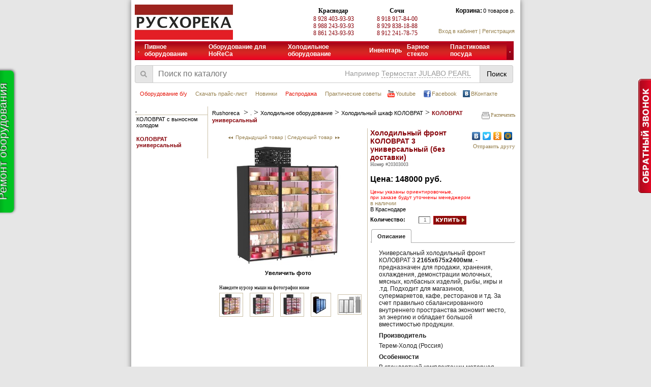

--- FILE ---
content_type: text/html; charset=utf-8
request_url: https://rushoreca.ru/catalogue/_/kolovrat_universalnii/item_holodilnii_front_kolovrat_3_universalnii_(bez_dostavki)_20303003/
body_size: 11787
content:
<!DOCTYPE html PUBLIC "-//W3C//DTD XHTML 1.0 Transitional//EN" SYSTEM "https://www.w3.org/TR/xhtml1/DTD/xhtml1-transitional.dtd">
<html>
<head>
<title>КОЛОВРАТ универсальный</title>
<meta http-equiv="Content-Type" content="text/html; charset=utf-8" />
<meta http-equiv="X-UA-Compatible" content="IE=7" />
<meta name="description" content="Rushoreca" />
<meta name="keywords" content="Rushoreca" />
<link rel="shortcut icon" href="/favicon.ico">

<script language="javascript" src="/js/jquery-1.7.1.min.js" type="text/javascript"></script>
<script language="javascript" src="/js/jquery-ui-1.8.18.custom.min.js" type="text/javascript"></script>
<link href="/js/css/smoothness/jquery-ui-1.8.18.custom.css" rel="stylesheet" type="text/css" />

<script src="/js/slider/jquery.bxSlider.min.js" type="text/javascript"></script>
<script src="/js/slider/jquery.easing.1.3.js" type="text/javascript"></script>
<link href="/js/slider/bx_styles/bx_styles.css" rel="stylesheet" type="text/css" />

<link href="/css/style.css" rel="stylesheet" type="text/css">
<link href="/css/home.css" rel="stylesheet" type="text/css"> 

<style>
<!--[if IE]>
<style type="text/css">
#fixed {
	display: block;
	width: 26px;
	height: 224px;
	background: #BA122B;
	position: absolute;
	top: 155px;
	left: 0;
	}
</style>
<![endif]-->
</style>

<script type="text/javascript">
jQuery.noConflict();
jQuery(document).ready(function(){
	// Fancybox
	jQuery("a.single_image").fancybox({
		'width'				: 950,
		'height'			: 780,
		'autoScale'			: false,
		'transitionIn'		: 'none',
		'transitionOut'		: 'none',
		'type'				: 'iframe'
	});
	jQuery("a[rel=group_preview]").fancybox({
		'padding'			: 5,
		'transitionIn'		: 'none',
		'transitionOut'		: 'none',
		'titlePosition' 	: 'over'
	});
	jQuery("a.send_to_friend").fancybox({
		'width'				: 700,
		'height'			: 500,
		'autoScale'			: false,
		'transitionIn'		: 'none',
		'transitionOut'		: 'none',
		'type'				: 'iframe'
	});
	jQuery("#fixed").fancybox({
		'padding': 0
	});
	jQuery(".call_price").fancybox({
		'padding': 0
	});
});

jQuery(document).on("mouseenter", ".ajaxPagerBtn", function(e) {
	jQuery(this).animate({ backgroundColor: '#EDEDED'},200);
});
jQuery(document).on("mouseleave", ".ajaxPagerBtn", function(e) {
	jQuery(this).animate({ backgroundColor: '#fff'},200);
});
</script>

<script language="javascript" src="/js/fancybox/jquery.fancybox-1.3.4.pack.js" type="text/javascript"></script>
<link href="/js/fancybox/jquery.fancybox-1.3.4.css" rel="stylesheet" type="text/css" />
<script language="javascript" src="/js/cssmenuj.js" type="text/javascript"></script>
</head>
<body style="background: #E6E6E6;">
<div style="margin: 0 auto; background: #fff; width: 765px; text-align: center; box-shadow: 0 0 10px rgba(0,0,0,0.5);">
<center>
<table id="mainContainer">
<tbody><tr>
		<td class="header" style="width: 100%; padding: 0; text-align: center;">
			<table class="header-right" style="width: 750px !important;">
				<tr>
					<td class="logo" style="width: 200px !important;"><a href="/"><img src="/img/logo.jpg" alt=""></a></td>
					<td style="width: 125px !important; text-align: center; vertical-align: top; padding: 12px 0 0 0; white-space: nowrap !important;">
						
					</td>
					<td style="width: 125px !important; text-align: center; vertical-align: top; padding: 12px 0 0 0; white-space: nowrap !important;">
						<p class="topPhone_new" style="color: #000; font-weight: bold;">Краснодар</p>
<p class="topPhone_new" style="white-space: nowrap !important; line-height: 14px;">8 928 403-93-93</p>
<p class="topPhone_new" style=" line-height: 14px;">8 988 243-93-93</p>
<p class="topPhone_new" style=" line-height: 14px;">8 861 243-93-93</p>
					</td>
					<td style="width: 125px !important; text-align: center; vertical-align: top; padding: 12px 0 0 0; white-space: nowrap !important;">
						<p class="topPhone_new" style="color: #000; font-weight: bold;">Сочи</p>
<p class="topPhone_new" style="white-space: nowrap !important; line-height: 14px;">8 918 917-84-00</p>
<p class="topPhone_new" style=" line-height: 14px;">8 929 838-18-88</p>
<p class="topPhone_new" style=" line-height: 14px;">8 912 241-78-75</p>
					</td>
					<td style="width: 170px; text-align: right; vertical-align: top; padding-top: 10px;">
						<table id="headerMenuContainer" style="margin-top: 0; padding-top: 0;">
							<tr>
								<td align="right">
									<table id="headerCart" style="vertical-align: top; padding-top: 5px; height: 21px;">
										<tr>
											<td style="white-space: nowrap;"><a class="cart" href="/cart/">Корзина:</a></td>
											<td style="white-space: nowrap;"><a class="cart2" href="/cart/">0 товаров  р. </a></td>
										</tr>
									</table>
								</td>
							</tr>
							<tr>
								<td valign="top" align="right">
									<div id="headerMenu" align="right" style="overflow: hidden;">
										<table align="right">
											<tr>
												<td valign="middle" style="padding: 0; height:15px; text-align: right; font-weight: bold; color: #860108; white-space: nowrap;">
													 &nbsp;
												</td>
											</tr>
											<tr>
												<td valign="middle" style="height:14px; text-align: right; white-space: nowrap;">
													<span class="topNavLinks">
														<a href="/person/" class="topNavLinks noSearch" style="padding-left: 7px;">Вход в кабинет</a>&nbsp;|&nbsp;<a href="/person/registration/" class="topNavLinks noSearch">Регистрация</a>
													</span>
												</td>
											</tr>
										</table>
									</div>
								</td>
							</tr>
						</table>
					</td>
				</tr>
			</table>
		</td>
	</tr>
	<tr>
		<td id="menuBarContainer" style="padding: 0px;" width="746">
		<table id="kwTable" cellpadding="0" cellspacing="0" border="0">
					<tr>
						<td class="kwMenuTop ">
								<ul class="kwMenu kwHoverMenu jd_menu">
									<li>
										<a href="/catalogue/__1643287952/">.</a>
										<ul><li ><a href="/catalogue/__1643287952/split_minussistemi/">Сплит-системы</a></li><li ><a href="/catalogue/__1643287952/monobloki_1583149996/">Моноблоки</a></li><li ><a href="/catalogue/__1643287952/monobloki_potolochnie/">Моноблоки потолочные</a></li><li ><a href="/catalogue/__1643287952/split_minussistemi_nizkotemperaturnie/">Сплит-системы низкотемпературные</a></li><li ><a href="/catalogue/__1643287952/monobloki_nizkotemperaturnie/">Моноблоки низкотемпературные</a></li><li class="kwMenuLastLi"><a href="/catalogue/__1643287952/monobloki_potolochnie_nizkotemperaturnie/">Моноблоки потолочные низкотемпературные</a></li></ul>
									</li>
								</ul>
							</td><td class="kwMenuTop ">
								<ul class="kwMenu kwHoverMenu jd_menu">
									<li>
										<a href="/catalogue/pivnoe_oborudovanie/">Пивное оборудование</a>
										<ul><li ><a href="/catalogue/pivnoe_oborudovanie/balloni_CO2_i_biomiks/">Баллоны CO2 и Биомикс</a></li><li ><a href="/catalogue/pivnoe_oborudovanie/bistrosemnie_soedineniya/">Быстросъемные соединения </a></li><li ><a href="/catalogue/pivnoe_oborudovanie/emkosti_dlya_piva/">Емкости для пива</a></li><li ><a href="/catalogue/pivnoe_oborudovanie/zabornie_i_zalivochnie_golovki/">Заборные и заливочные головки</a></li><li ><a href="/catalogue/pivnoe_oborudovanie/instrumenti/">Инструменты и смазки</a></li><li ><a href="/catalogue/pivnoe_oborudovanie/kaplesborniki_i_omivateli/">Каплесборники и омыватели</a></li><li ><a href="/catalogue/pivnoe_oborudovanie/kegeratori/">Кегераторы</a></li><li ><a href="/catalogue/pivnoe_oborudovanie/kegi/">Кеги</a></li><li ><a href="/catalogue/pivnoe_oborudovanie/kolonni_pivnie/">Колонны пивные</a></li><li ><a href="/catalogue/pivnoe_oborudovanie/komplekti_oborudovaniya/">Комплекты оборудования </a></li><li ><a href="/catalogue/pivnoe_oborudovanie/komplektuuschie_dlya_zabornih_golovok_i_fitingov/">Комплектующие для заборных головок и фитингов</a></li><li ><a href="/catalogue/pivnoe_oborudovanie/komplektuuschie_dlya_kranov/">Комплектующие для кранов</a></li><li ><a href="/catalogue/pivnoe_oborudovanie/komplektuuschie_dlya_ohladitelei/">Комплектующие для охладителей</a></li><li ><a href="/catalogue/pivnoe_oborudovanie/komplektuuschie_dlya_reduktorov/">Комплектующие для редукторов</a></li><li ><a href="/catalogue/pivnoe_oborudovanie/komplektuuschie_PEGAS_i_STREAM/">Комплектующие PEGAS и STREAM</a></li><li ><a href="/catalogue/pivnoe_oborudovanie/kontura/">Контура</a></li><li ><a href="/catalogue/pivnoe_oborudovanie/krani/">Краны</a></li><li ><a href="/catalogue/pivnoe_oborudovanie/krionisi/">Крионисы</a></li><li ><a href="/catalogue/pivnoe_oborudovanie/medaloni__dekorativnie_ruchki_i_distantsionnie_koltsa/">Медальоны, декоративные ручки и дистанционные кольца</a></li><li ><a href="/catalogue/pivnoe_oborudovanie/nastolnie_dispenseri_dlya_piva/">Настольные диспенсеры для пива</a></li><li ><a href="/catalogue/pivnoe_oborudovanie/nasosi/">Насосы</a></li><li ><a href="/catalogue/pivnoe_oborudovanie/oborudovanie_i_zhidkosti_dlya_promivki_i_dezinfektsii_sistem/">Оборудование и жидкости для промывки и дезинфекции систем</a></li><li ><a href="/catalogue/pivnoe_oborudovanie/oborudovanie_raznoe_PEGAS/">Оборудование разное PEGAS</a></li><li ><a href="/catalogue/pivnoe_oborudovanie/ohladiteli/">Охладители</a></li><li ><a href="/catalogue/pivnoe_oborudovanie/penogasiteli_PEGAS/">Пеногасители PEGAS</a></li><li ><a href="/catalogue/pivnoe_oborudovanie/schetchiki_potoka_piva/">Пеноотсекатели и счётчики потока пива</a></li><li ><a href="/catalogue/pivnoe_oborudovanie/reduktori_so2_i_kompressori_AIR/">Редукторы СО2 и компрессоры AIR</a></li><li ><a href="/catalogue/pivnoe_oborudovanie/saturatori/">Сатураторы</a></li><li ><a href="/catalogue/pivnoe_oborudovanie/strubtsini/">Струбцины</a></li><li ><a href="/catalogue/pivnoe_oborudovanie/telezhki_i_vesi/">Тележки и весы</a></li><li ><a href="/catalogue/pivnoe_oborudovanie/fitingi/">Фитинги</a></li><li ><a href="/catalogue/pivnoe_oborudovanie/homuti_troiniki_gaiki_shtutsera/">Хомуты Тройники Гайки Штуцера</a></li><li ><a href="/catalogue/pivnoe_oborudovanie/shlangi__izolyatsiya_piton/">Шланги  Изоляция Питон</a></li><li class="kwMenuLastLi"><a href="/catalogue/pivnoe_oborudovanie/pivnoe_oborudovanie_b_u/">Пивное оборудование б/у</a></li></ul>
									</li>
								</ul>
							</td><td class="kwMenuTop ">
								<ul class="kwMenu kwHoverMenu jd_menu">
									<li>
										<a href="/catalogue/oborudovanie_dlya_HoReCa/">Оборудование для HoReCa</a>
										<ul><li ><a href="/catalogue/oborudovanie_dlya_HoReCa/arenda_oborudovaniya/">Аренда Оборудования</a></li><li ><a href="/catalogue/oborudovanie_dlya_HoReCa/remont_oborudovaniya/">Ремонт оборудования</a></li><li ><a href="/catalogue/oborudovanie_dlya_HoReCa/barnoe_oborudovanie/">Барное оборудование</a></li><li ><a href="/catalogue/oborudovanie_dlya_HoReCa/gastroemkosti/">Гастроемкости</a></li><li ><a href="/catalogue/oborudovanie_dlya_HoReCa/kofeinoe_i_chainoe_oborudovanie/">Кофейное и чайное оборудование</a></li><li ><a href="/catalogue/oborudovanie_dlya_HoReCa/konditerskoe_oborudovanie/">Кондитерское оборудование</a></li><li ><a href="/catalogue/oborudovanie_dlya_HoReCa/linii_razdachi_pitaniya/">Линии раздачи питания</a></li><li ><a href="/catalogue/oborudovanie_dlya_HoReCa/neitralnoe_oborudovanie/">Нейтральное оборудование</a></li><li ><a href="/catalogue/oborudovanie_dlya_HoReCa/oborudovanie_dlya_fast_minusfuda/">Оборудование для фаст-фуда</a></li><li ><a href="/catalogue/oborudovanie_dlya_HoReCa/posudomoechnoe_oborudovanie/">Посудомоечное оборудование</a></li><li ><a href="/catalogue/oborudovanie_dlya_HoReCa/teplovoe_oborudovanie/">Тепловое оборудование</a></li><li ><a href="/catalogue/oborudovanie_dlya_HoReCa/hlebopekarnoe_oborudovanie/">Хлебопекарное оборудование</a></li><li ><a href="/catalogue/oborudovanie_dlya_HoReCa/elektromehanicheskoe_oborudovanie/">Электромеханическое оборудование</a></li><li class="kwMenuLastLi"><a href="/catalogue/oborudovanie_dlya_HoReCa/prachechnoe_oborudovanie/">Прачечное оборудование</a></li></ul>
									</li>
								</ul>
							</td><td class="kwMenuTop ">
								<ul class="kwMenu kwHoverMenu jd_menu">
									<li>
										<a href="/catalogue/holodilnoe_oborudovanie/">Холодильное оборудование</a>
										<ul><li ><a href="/catalogue/holodilnoe_oborudovanie/vitrini_holodilnie/">Витрины холодильные</a></li><li ><a href="/catalogue/holodilnoe_oborudovanie/lari_morozilnie/">Лари морозильные и бонеты</a></li><li ><a href="/catalogue/holodilnoe_oborudovanie/monobloki__split_minussistemi/">Моноблоки, сплит-системы</a></li><li ><a href="/catalogue/holodilnoe_oborudovanie/stoli_holodilnie/">Столы холодильные </a></li><li ><a href="/catalogue/holodilnoe_oborudovanie/stoli_morozilnie/">Столы морозильные</a></li><li ><a href="/catalogue/holodilnoe_oborudovanie/stoli_dlya_pitstsi_i_salatov/">Столы для пиццы и салатов</a></li><li ><a href="/catalogue/holodilnoe_oborudovanie/salat_minusbar/">Салат-бар</a></li><li ><a href="/catalogue/holodilnoe_oborudovanie/minibari/">Минибары</a></li><li ><a href="/catalogue/holodilnoe_oborudovanie/holodilnie_kameri/">Холодильные камеры</a></li><li ><a href="/catalogue/holodilnoe_oborudovanie/shkaf_holodilnii/">Шкафы холодильные</a></li><li ><a href="/catalogue/holodilnoe_oborudovanie/holodilnii_shkaf_kolovrat/">Холодильный шкаф КОЛОВРАТ</a></li><li ><a href="/catalogue/holodilnoe_oborudovanie/shkafi_morozilnie/">Шкафы морозильные</a></li><li ><a href="/catalogue/holodilnoe_oborudovanie/shkafi_vinnie/">Шкафы винные</a></li><li class="kwMenuLastLi"><a href="/catalogue/holodilnoe_oborudovanie/shkafi_shokovoi_zamorozki/">Шкафы шоковой заморозки</a></li></ul>
									</li>
								</ul>
							</td><td class="kwMenuTop ">
								<ul class="kwMenu kwHoverMenu jd_menu">
									<li>
										<a href="/catalogue/inventar/">Инвентарь</a>
										<ul><li ><a href="/catalogue/inventar/dlya_bara/">Для бара</a></li><li ><a href="/catalogue/inventar/dlya_zala/">Для зала</a></li><li ><a href="/catalogue/inventar/dlya_kuhni/">Для кухни</a></li><li ><a href="/catalogue/inventar/dlya_oformleniya/">Для оформления</a></li><li ><a href="/catalogue/inventar/dlya_tualetnoi_komnati/">Для туалетной комнаты</a></li><li ><a href="/catalogue/inventar/ingredienti/">Ингредиенты</a></li><li ><a href="/catalogue/inventar/dlya_uborki/">Для уборки</a></li><li class="kwMenuLastLi"><a href="/catalogue/inventar/professionalnie_mouschie_sredstva_dlya_klininga/">Профессиональные моющие средства для клининга </a></li></ul>
									</li>
								</ul>
							</td><td class="kwMenuTop ">
								<ul class="kwMenu kwHoverMenu jd_menu">
									<li>
										<a href="/catalogue/barnoe_steklo/">Барное стекло</a>
										<ul><li ><a href="/catalogue/barnoe_steklo/banki_dlya_podachi_kokteilei/">Банки для подачи коктейлей</a></li><li ><a href="/catalogue/barnoe_steklo/bokal_dlya_vina/">Бокал для вина</a></li><li ><a href="/catalogue/barnoe_steklo/bokal_dlya_viski/">Бокал для виски</a></li><li ><a href="/catalogue/barnoe_steklo/bokal_dlya_kokteilya/">Бокал для коктейля</a></li><li ><a href="/catalogue/barnoe_steklo/bokal_dlya_konyaka/">Бокал для коньяка</a></li><li ><a href="/catalogue/barnoe_steklo/bokal_i_stakan_dlya_piva/">Бокал и стакан для пива</a></li><li ><a href="/catalogue/barnoe_steklo/bokal_flute_pod_shampanskoe/">Бокал флюте под шампанское</a></li><li ><a href="/catalogue/barnoe_steklo/grafini_1380889133/">Графины</a></li><li ><a href="/catalogue/barnoe_steklo/kremanki/">Креманки</a></li><li ><a href="/catalogue/barnoe_steklo/kruzhka_dlya_glintveina/">Кружка для глинтвейна</a></li><li ><a href="/catalogue/barnoe_steklo/kruzhka_dlya_piva/">Кружка для пива</a></li><li ><a href="/catalogue/barnoe_steklo/stakani/">Стаканы</a></li><li class="kwMenuLastLi"><a href="/catalogue/barnoe_steklo/stopki/">Стопки</a></li></ul>
									</li>
								</ul>
							</td><td class="kwMenuTop ">
								<ul class="kwMenu kwHoverMenu jd_menu">
									<li>
										<a href="/catalogue/posuda/">Пластиковая посуда</a>
										<ul><li class="kwMenuLastLi"><a href="/catalogue/posuda/odnorazovaya_posuda/">Одноразовая посуда</a></li></ul>
									</li>
								</ul>
							</td><td class="kwMenuTop kwMenuTop-sel">
								<ul class="kwMenu kwHoverMenu jd_menu">
									<li>
										<a href="/catalogue/_/">.</a>
										<ul><li ><a href="/catalogue/_/kolovrat_s_vinosnom_holodom/">КОЛОВРАТ с выносном холодом</a></li><li class="kwMenuLastLi"><a href="/catalogue/_/kolovrat_universalnii/">КОЛОВРАТ универсальный</a></li></ul>
									</li>
								</ul>
							</td>
					</tr>
				</table>
<script type="text/javascript">
  /*
      //initialize menu
			(function(){
          $('ul.kwHoverMenu').removeClass('kwHoverMenu');
          $('ul.kwHoverMenu_hover').removeClass('kwHoverMenu_hover');
          $('ul.kwMenu').jdMenu({	
            activateDelay: 50,
            showDelay: 150,
            hideDelay: 50
            });
			})();
  */
</script>    </td>
	</tr>
        
			<tr>
							<td width="746" style="padding:0px;">
								<style>
								.old_search { display: none; }
								.div_search_bg { background-image: none !important; }
								.full_width_search { width: 100% !important; }
								</style>
								<div id="searchBlock" style="width: 746px; margin: 0; position: relative;">
									<form id="#searc" action="/search/" method="POST">
										<input type="submit" value="" id="search-l">
										<input type="text" autocomplete="off" id="search" name="keyword" placeholder="Поиск по каталогу">
										<input type="submit" value="Поиск" id="search-s">
										<span id="s_hint">Например <a class="cont" id="search-hint" href="javascript:void(0)" rel="Термостат JULABO PEARL">Термостат JULABO PEARL</a></span>
										<a onclick="$('#searc').submit()" href="#" class="find"></a>
									</form>
									<script>
									jQuery(function(){
										jQuery("#search").keyup(function(){
											jQuery("#s_hint").hide();
											search_autocomplete();
										});
										jQuery("#search-hint").click(function(){
											jQuery("#s_hint").hide();
											var hint = jQuery("#search-hint").attr("rel");
											jQuery("#s_hint").hide();
											jQuery("#search").attr("value", hint);
											jQuery("#search").focus();
											search_autocomplete();
										});
									});
									function search_autocomplete(){
										var q = jQuery("#search").val();
										var length = q.length;
										if ( length > 2 ) {
											jQuery.post("/ajax/searchData.php", {search:q}).done(function( data ){
												jQuery("#searchPad").fadeIn(500).html(data);
												jQuery("#search").focusout(function() {
													jQuery("#searchPad").fadeOut(500);
													jQuery("#s_hint").show();
												});
											});
										}
									}
									</script>
									<div id="searchPad"></div>
								</div>
							</td>
						</tr>
        
		 <tr>
		<td style="padding-top:2px;"><div style="width:745px; height:27px; background-image:url(/img/searchBar.gif); background-repeat:no-repeat;" class="div_search_bg">
			<form name="searchform" method="post" action="/search/" id="searchform">
				<table>
						<td align="right" valign="middle" style="padding-right:2px;"  class="full_width_search">
							<div style="padding-top:1px;">
								<table border="0" cellpadding="0" cellspacing="0">
									<tr>
										<td> 
											<a href="http://rushoreca.ru/catalogue/kuhonnaya_tehnika/oborudovanie_b_u/" class="topNavLinks2" style="color: #E5160B;">Оборудование б/у</a><a href="/pricelist/" class="topNavLinks2">Скачать прайс-лист</a><a href="http://rushoreca.ru/catalogue_news/" class="topNavLinks2">Новинки</a><a href="/sale/" class="topNavLinks2" style="color: #E5160B;">Распродажа</a><a href="/practic/" class="topNavLinks2">Практические советы</a>
										</td>
										<td style="padding-right:2px; padding-left:4px;"><img src="/img/youtube.gif" width="14" height="14" border="0" alt=""></td>
									  <td valign="middle" style="padding-right:12px;"><a href="https://www.youtube.com/channel/UCEYgiUTDKx8ZPpJgBL9dOXw" class="topNavLinks" target="blank">Youtube</a></td><td style="padding-right:2px; padding-left:4px;"><img src="/img/icon-fac.jpg" width="14" height="14" border="0" alt=""></td>
									  <td valign="middle" style="padding-right:12px;"><a href="http://facebook.com/rushoreca/" class="topNavLinks" target="blank">Facebook</a></td><td style="padding-right:2px;"><img src="/img/vkontakte.jpg" width="14" height="14" style="border: 0;"></td>
									<td valign="middle" style="padding-right: 5px;"><a href class="topNavLinks"><a href="http://vk.com/rushoreca" class="topNavLinks" target="blank">ВКонтакте</a><td>
									</tr>
								</table>
							</div>
						</td>
					</tr>
				</table>
			</form>
            </div>

		</td>
	</tr>
    
    
    
	<tr>
		<td valign="top">
			<table id="contentContainer" border="0" cellpadding="0" cellspacing="0">
				<tbody><tr>
				<td valign="top">
					<table id="sideNavContainer" width="100%">
					<tbody>
						<tr>
							<td style="padding: 2px 0px; border-bottom: 1px solid rgb(203, 192, 167);" valign="top">
								<a href="/catalogue/_/" class="leftNavLv1" style="text-decoration: none;">.</a>
							</td>
						</tr>
						<tr>
							<td valign="top" align="left">
								<table width="100%" align="left">
									<tbody>
										<tr>
											<td>
												<table cellpadding="0" cellspacing="0">
													<tbody>
														<tr>
															<td style="text-align: left;" class="rightmenu">
																<ul>
																	<li  ><a href="/catalogue/_/kolovrat_s_vinosnom_holodom/" >КОЛОВРАТ с выносном холодом</a></li><li class="kwMenuLastLi" style="margin: 10px 0;"><a href="/catalogue/_/kolovrat_universalnii/" style="font: bold 11px Arial; color: #860108;">КОЛОВРАТ универсальный</a></li>
																</ul>
															</td>
														</tr>
													</tbody>
												</table>
											</td>
										</tr>
										<tr>
											<td style="padding-top: 2px;">
												  <div style="width:134px;"><div id="extra_graphics2" style="display: none;"><div class="roundcorner_box"><div class="roundcorner_top"><div></div></div></div></div></div>
											</td>
										</tr>
									</tbody>
								</table>
							</td>
						</tr>
					</tbody>
				</table>
				</td>
				<td valign="top" width="745">
						<table border="0" cellpadding="0" cellspacing="0" width="100%">
							<tbody><tr>
								<td>

	<div class="breadcrumb">	
	<div style="margin-bottom: 10px;">
	<table border="0" cellpadding="0" cellspacing="0" width="100%">
				<tbody>
					<tr>
						<td>
							<a class="breadcrumb" href="/">Rushoreca</a>
							<span class="breadcrumb">&nbsp;&gt;&nbsp;</span><a href="/catalogue/_/" class="breadcrumb">.</a><span class="breadcrumb">&nbsp;&gt;&nbsp;</span><a href="/catalogue/holodilnoe_oborudovanie/" class="breadcrumb">Холодильное оборудование</a><span class="breadcrumb">&nbsp;&gt;&nbsp;</span><a href="/catalogue/holodilnii_shkaf_kolovrat/" class="breadcrumb">Холодильный шкаф КОЛОВРАТ</a><span class="breadcrumb">&nbsp;&gt;&nbsp;</span><a href="/catalogue/kolovrat_universalnii/" class="breadcrumb"><span class="breadcrumbPage">КОЛОВРАТ универсальный</span></a>
						</td>
						  <td align="right">
																	<table width="" cellspacing="0" cellpadding="0" border="0">
																	  <tr>
																		<td align="right" width="16" style="padding-right: 2px;">
																		  <a target="_blank" href="print.html" class="staticContentLink"><img width="16" border="0" height="14" alt="Print this Page" src="/images/printIcon.gif"></a>
																		</td>
																		<td align="right" width="" style="padding-bottom: 2px;">
																			<a target="blank" style="font-size: 10px;" href="/print.php" class="staticContentLink"   >Распечатать</a>
																		  <!--a target="blank" style="font-size: 10px;" href="print.php" class="staticContentLink"  onclick='{ open("/print.php", "", "toolbar=no, location=no, directories=no, status=no, menubar=no, scrollbars=yes, resizable=no, copyhistory=no, width=900, height=700, left=50, top=50, screenX=0, screenY=0"); return false }' href="#" >Распечатать</a-->
																		</td>
																	</tr>
																	</table>
																  </td>
					</tr>
				</tbody>
			</table>
  </div>
</div>
		




 <script language="JavaScript" type="text/javascript">
var selected_image = 0;
function enlargeimage ( productid, imageid ) {

	var nw_width = 750;

	if ( ! imageid || imageid <= 0 ) {
		imageid = selected_image;
	}
}
										//  Preload images
										var s_1635233133 = '/content/catalogue/34123/l_1635233133.jpg';
var s_1635233135 = '/content/catalogue/34123/l_1635233135.jpg';
var s_1635233137 = '/content/catalogue/34123/l_1635233137.jpg';
var s_1569492283 = '/content/catalogue/34123/l_1569492283.jpg';
var s_1635233138 = '/content/catalogue/34123/l_1635233138.jpg';

									</script>
									<table width="100%">
										<tr>
											<td align="left" class="productImageDisplay" style="text-align:center;">
												<div style="padding-right:6px;">
													<div style="margin-bottom:5px; margin-top:10px;padding:0;">
														<div style="text-align:center; font-family:Verdana; font-weight:bold; color:#97814f; font-size:10px;">
															<div style="padding-right:17px; white-space: nowrap;">
																<a enlargeImagestyle="font-size: 10px; text-decoration: none;" class="staticContentLink" href="/catalogue/_/kolovrat_universalnii/item_holodilnii_front_kolovrat_2_universalnii_(bez_dostavki)_20303002/">
															<img width="10" border="0" height="5" style="padding-top: 3px; padding-right: 2px;" alt="Previous Product" src="/images/prevProduct_arrows.gif">
														  </a>
														  <a class="prevNextLink" href="/catalogue/_/kolovrat_universalnii/item_holodilnii_front_kolovrat_2_universalnii_(bez_dostavki)_20303002/">Предыдущий товар</a> | <a class="prevNextLink" href="/catalogue/_/kolovrat_universalnii/item_holodilnii_front_kolovrat_4_universalnii_(bez_dostavki)_20303004/">Следующий товар</a>
														<a style="font-size: 10px; text-decoration: none;" class="prevNextLink" href="/catalogue/_/kolovrat_universalnii/item_holodilnii_front_kolovrat_4_universalnii_(bez_dostavki)_20303004/">
														<img width="10" border="0" height="5" style="padding-top: 3px; padding-left: 2px;" alt="Next Product" src="/images/nextProduct_arrows.gif">
													  </a>
															</div>
														</div>
													</div>

													<a class="single_image"  style="font-weight: bold;" href="/view.php?id=34123">
														<img src="/content/catalogue/34123/l_1635233133.jpg" width="250" height="250" name="mainimage" id="mainimage" alt="Холодильный фронт КОЛОВРАТ 3 универсальный (без доставки)" border="0" />
													</a>
													<br>
													<a class="single_image" style="font-weight: bold; margin: 0 auto !important;" href="/view.php?id=34123">
														<!--img width="144" border="0" height="14" style="margin-top: 15px;" alt="Zoom &amp; More Photos" src="/images/zoomMore.gif"-->
														Увеличить фото
													</a>
													<br><br><table cellspacing="0" cellpadding="0" border="0">
														<tr>
															<td align="left" style="padding-bottom: 5px; padding-left: 13px; font-family: Verdana; font-weight: normal; font-size: 9px;" colspan="4">Наведите курсор мыши на фотографии ниже</td>
														</tr>
														<tr><td align="left" width="50" valign="middle">
																<div style="padding-left: 13px;">
																<a onmouseover="JavaScript:document.mainimage.src=s_1635233133;document.mainimage.width=250;document.mainimage.height=250;selected_image=s_1635233133;" class="single_image" href="/view.php?id=34123">
																	<img src="/content/catalogue/34123/s_1635233133.jpg" width="45" height="45" border="0" style="border: solid 1px; border-color: rgb(203, 192, 167);" alt="" />
																</a>
																</div>
															</td><td align="left" width="50" valign="middle">
																<div style="padding-left: 13px;">
																<a onmouseover="JavaScript:document.mainimage.src=s_1635233135;document.mainimage.width=250;document.mainimage.height=250;selected_image=s_1635233135;" class="single_image" href="/view.php?id=34123">
																	<img src="/content/catalogue/34123/s_1635233135.jpg" width="45" height="45" border="0" style="border: solid 1px; border-color: rgb(203, 192, 167);" alt="" />
																</a>
																</div>
															</td><td align="left" width="50" valign="middle">
																<div style="padding-left: 13px;">
																<a onmouseover="JavaScript:document.mainimage.src=s_1635233137;document.mainimage.width=250;document.mainimage.height=250;selected_image=s_1635233137;" class="single_image" href="/view.php?id=34123">
																	<img src="/content/catalogue/34123/s_1635233137.jpg" width="45" height="45" border="0" style="border: solid 1px; border-color: rgb(203, 192, 167);" alt="" />
																</a>
																</div>
															</td><td align="left" width="50" valign="middle">
																<div style="padding-left: 13px;">
																<a onmouseover="JavaScript:document.mainimage.src=s_1569492283;document.mainimage.width=209;document.mainimage.height=250;selected_image=s_1569492283;" class="single_image" href="/view.php?id=34123">
																	<img src="/content/catalogue/34123/s_1569492283.jpg" width="38" height="45" border="0" style="border: solid 1px; border-color: rgb(203, 192, 167);" alt="" />
																</a>
																</div>
															</td><td align="left" width="50" valign="middle">
																<div style="padding-left: 13px;">
																<a onmouseover="JavaScript:document.mainimage.src=s_1635233138;document.mainimage.width=250;document.mainimage.height=209;selected_image=s_1635233138;" class="single_image" href="/view.php?id=34123">
																	<img src="/content/catalogue/34123/s_1635233138.jpg" width="45" height="38" border="0" style="border: solid 1px; border-color: rgb(203, 192, 167);" alt="" />
																</a>
																</div>
															</td><td width="50">&nbsp;</td>
															</tr>
														</table>

													<table>
														<tr>
															<td></td>
														</tr>
													</table>
												</div>
											</td>
											<td width="338" valign="top" class="prodProductDescr">
												<div style="padding-left:4px;">
<script type="text/javascript" src="//yandex.st/share/share.js" charset="utf-8"></script>
<div class="yashare-auto-init" data-yashareL10n="ru" data-yashareType="none" data-yashareQuickServices="vkontakte,facebook,twitter,odnoklassniki,moimir,moikrug" style="float: right;"></div>
<div style="clear: both; float: right;">
	<a class="send_to_friend staticContentLink" href="/send_to_fried.php">Отправить другу</a>
</div>
													<h1><div style="margin-bottom:-5px;" class="prodProductTitle">Холодильный фронт КОЛОВРАТ 3 универсальный (без доставки)</div></h1>
													<div class="itemNumber" style="margin-top:-3px; margin-bottom:15px;">Номер #20303003 </div>
													<div style="margin-top: 1px; margin-bottom:10px;">
														<span class="prodTablePrice" id="product_price">Цена: 148000 руб.</span>
													</div>
													<p style="font-size: 10px; color: red;">Цены указаны ориентировочные,<br>при заказе будут уточнены менеджером</p>
													<div style="padding-top:0; font: color: 11px Verdana; color: #97814F;">в наличии</div>
													<p>В Краснодаре</p>
													<div style="padding-top:5px;"></div>
													<form action="/cart/add/34123/" method="post" name="orderform_34123" id="orderform_34123" style="position: relative;">
														<div style="position: relative; margin-bottom:6px; padding-top:2px;">
															<p style="font-weight:normal;" class="featuredItemSalePrice" id="exception_msg"></p>
															<table cellspacing="0" cellpadding="0" border="0" style="width: 230px;">
																<tr>
																	<td width="97" style="text-align: left; padding-bottom: 3px;" class="prodTableNames">Количество:</td>
																	<td width="12" style="text-align: center; padding-left: 6px;">
																		<input type="text" value="1" size="2" style="text-align: center;" class="searchBar" name="item_count">
																	</td>
																	<td width="121" style="padding-left: 6px; text-align: left;">
																		<input type="hidden" name="back_url" value="/catalogue/_/kolovrat_universalnii/item_holodilnii_front_kolovrat_3_universalnii_(bez_dostavki)_20303003/" />
																		<input type="submit" value="" alt="Добавить в корзину" class="add-cart-button">
																		<!--input type="image" style="border: 0px solid;" alt="Add To Cart" src="/images/button-add-to-cart.gif" class="add-cart-button"-->
																	</td>
																</tr>
															</table>
														</div>
														<p></p>
													</form>
											
													<div style="border:0px; padding:0px;" id="product-tabs" class="ui-tabs ui-widget ui-widget-content ui-corner-all">
														<ul class="ui-tabs-nav ui-helper-reset ui-helper-clearfix ui-widget-header ui-corner-all">
															<li class="ui-state-default ui-corner-top ui-tabs-selected ui-state-active"><a href="#tabs-desc"><strong>Описание</strong></a></li>
														</ul>
														<div id="tabs-desc" class="ui-tabs-panel ui-widget-content ui-corner-bottom">
															<div class="product_section_block">
										<!--div class="product_section_title">Описание</div-->
										<p>
	<span style="font-family: Verdana, Arial, sans-serif; font-size: 12.1px;">Универсальный холодильный фронт КОЛОВРАТ 3 </span><strong style="margin: 0px; border-collapse: collapse; font-family: Verdana, Arial, sans-serif; font-size: 12.1px;">2165x675x2400мм</strong><span style="font-family: Verdana, Arial, sans-serif; font-size: 12.1px;">. - предназначен для продажи, хранения, охлаждения, демонстрации молочных, мясных, колбасных изделий, рыбы, икры и .тд. </span><span style="margin: 0px; border-collapse: collapse; font-family: Verdana, Arial, sans-serif; font-size: 12.1px;">Подходит для магазинов, супермаркетов, кафе, ресторанов и тд. За счет правильно сбалансированного внутреннего пространства экономит место, эл энергию и обладает большой вместимостью продукции.</span></p>

									</div>
															<div class="product_section_block">
										<div class="product_section_title">Производитель</div>
										Терем-Холод (Россия)
									</div>
															<div class="product_section_block">
											<div class="product_section_title">Особенности</div>
											В стандартной комплектации моторная часть располагается с левой стороны (возможно сделать агрегатную часть с правой стороны, по центу, на выносном холоде в виде сплит системы или цхм) выкипание конденсата испарителя на задней части стены.
										</div>
															<div class="product_section_block">
												<div class="product_section_title">Характеристики</div>
												Габариты (ДхГхВ) (мм): 2165x675x2400, наружный цвет: черный, внутренний цвет: черный или белый, двери: стеклопакет с доводчиком двери, ножки: регулируемые, полки: перфорированные из нержавеющей стали, количество полок (шт): 15, диодная подсветка: есть, компрессор: Аспера, потребляемая мощность (Вт): 1200, фреон: 404A, электронный контроллер: с цифровым табло, оттайка: ноу фрост, температурный режим (С): -5…+5, вид: cборно-разборный, толщина стенки (мм): 40, охлаждение продукта: динамическое, агрегатная часть: монтируется в виде съёмной кассеты.
											</div>
															<br>
														</div>
														<div style="padding:10px 0px 0px 0px;" id="tabs-comments" class="ui-tabs-panel ui-widget-content ui-corner-bottom ui-tabs-hide"></div>
													</div>
												</div>
											</td>
										</tr>
									</table>
									
									
									<br/><br/>         
            

<!-- End Featured Products -->
<!-- /central space -->
<!-- END content split -->
								</td>
							</tr>
						</tbody></table></td>
				</tr>
			</tbody></table></td>
	</tr>
<tr>
		<td>
			<form name="subscription" action="/subscribe/" method="get">
				<table width="745" class="searchBarText">
					<tr bgcolor="#ba122b">
						<!--td width="203" style="padding-right:2px; vertical-align:middle; padding-top:1px; padding-left:4px;">
							<input name="subscribe_email" type="text" class="searchBar" value="Введите свой Email адрес" style="width:200px; height:15px; padding:1px; margin-top:0px;" onfocus="if (this.defaultValue==this.value) { this.value = ''; }" style="font:11px arial; width: 234px; padding-top:2px;">
						</td-->
						<td width="81" style="padding-left: 10px; vertical-align:middle; padding-top:1px;">
							<input type="submit" value=" " style="width: 148px; height: 19px; border: 0px solid; margin-top:1px; cursor: pointer; background: url('/img/button-s.gif') top left no-repeat;" />
						</td>
						<td>
							<div align="right" style="padding-right:5px;"><span style="color: #fff;">Пользователей: 12642 Подписчиков: 20550</span></div>
						</td>
					</tr>
				</table>
			</form>
		</td>
	</tr>
	<tr>
		<td align="center">
			<div align="center" class="footer" style="width:740px;"><a href="/about/" class="footer">О компании</a> | <a href="/news/" class="footer">Новости</a> | <a href="/worktime/" class="footer">График работы</a> | <a href="/usloviya_dostavki/" class="footer">Условия доставки</a> | <a href="/opt/" class="footer">Оптовые продажи</a> | <a href="/vakancy/" class="footer">Рабочие вакансии</a> | <a href="/rekviziti/" class="footer">Реквизиты</a> | <a href="/postavschikam/" class="footer">Поставщикам</a> | <a href="/feedback/" class="footer">Связаться с нами</a> | <a href="/predlozheniya_i_pozhelaniya_rukovoditelu/" class="footer">Предложения и пожелания руководителю</a> | <a href="/payment/" class="footer">Условия оплаты</a> | <a href="/contact/" class="footer" style="font-weight: bold;">Наш адрес</a></div>
		</td>
	</tr>
		<tr>
		<td align="center">
			<div align="center" class="footer3text" style="width:600px;"><br>
				<p style="text-align: center; padding: 3px 0;">г. Краснодар, ул. Передовая, д. 73, тел. +7 861 243-93-93<br>г. Сочи, ул. Краснодонская 6/1, тел. +7 918 917-84-00</p> <p style="text-align: center; padding: 3px 0;">Skype: Email: 26193@mail.ru</p> © 2011 - 2024. All rights reserved. <a href="https://d1.ru/" style="margin-right: 10px;">Разработка сайта D1.ru</a> <!--LiveInternet counter--><script type="text/javascript"><!--
document.write("<a href='http://www.liveinternet.ru/stat/rushoreca.ru' "+
"target=_blank><img src='//counter.yadro.ru/hit?t17.2;r"+
escape(document.referrer)+((typeof(screen)=="undefined")?"":
";s"+screen.width+"*"+screen.height+"*"+(screen.colorDepth?
screen.colorDepth:screen.pixelDepth))+";u"+escape(document.URL)+
";h"+escape(document.title.substring(0,80))+";"+Math.random()+
"' alt='' title='LiveInternet: показано число просмотров за 24"+
" часа, посетителей за 24 часа и за сегодня' "+
"border='0' width='88' height='31'></a>")
//--></script><!--/LiveInternet-->


<!-- Yandex.Metrika counter --><script type="text/javascript">(function (d, w, c) { (w[c] = w[c] || []).push(function() { try { w.yaCounter13823053 = new Ya.Metrika({id:13823053, enableAll: true, webvisor:true}); } catch(e) {} }); var n = d.getElementsByTagName("script")[0], s = d.createElement("script"), f = function () { n.parentNode.insertBefore(s, n); }; s.type = "text/javascript"; s.async = true; s.src = (d.location.protocol == "https:" ? "https:" : "http:") + "//mc.yandex.ru/metrika/watch.js"; if (w.opera == "[object Opera]") { d.addEventListener("DOMContentLoaded", f); } else { f(); } })(document, window, "yandex_metrika_callbacks");</script><noscript><div><img src="//mc.yandex.ru/watch/13823053" style="position:absolute; left:-9999px;" alt="" /></div></noscript><!-- /Yandex.Metrika counter -->
			</div>
		</td>
	</tr>
</tbody></table>


</center>
</div>

<a id="fixed" href="https://rushoreca.ru/recall.php" style="text-decoration: none;"><img src="/images/recall.jpg" width="26" height="224" alt="" title="" /></a>

  <link href="/css/animate.css" rel="stylesheet" type="text/css">
    <div class = "repair_of_equipment_box" >
  <a class = "repair_of_equipment_link  animated pulse infinite" href = "/fix">Ремонт оборудования</a>  
</div>
<style>
  .repair_of_equipment_box{
    display: block;
    padding: 7px 15px 5px 15px;
    background: #007f16;
    border-bottom-left-radius: 7px;
    border-bottom-right-radius: 7px;
    /* border: 1px solid #BA122B; */
    position: fixed;
    top: 255px;
    left: -135px;
    cursor: pointer;
    transform: rotate(-90deg);
    background: linear-gradient(to bottom,  #007f16 0%,#00c322 59%);
    filter: progid:DXImageTransform.Microsoft.gradient( startColorstr="#007f16", endColorstr="#00c322",GradientType=0 );
    text-shadow: 1px 1px 1px rgba(25, 25, 25, 1);
    box-shadow:         1px 1px 5px 0px rgba(50, 50, 50, 0.75);
  }
  .repair_of_equipment_link,
  a.repair_of_equipment_link{
    color: #fff;
    font-size: 21px;
    padding: 5px 15px;
    display: inline-block;
  }
  
</style>

      <style>
      .fix_form_box{
        color: #45484a;
        font-family: Arial,Helvetica,FreeSans,Liberation Sans;
        font-weight: bold;
        font-style: normal;
        font-size: 18px;
        text-align: left;
        word-wrap: break-word;
        margin: 0 0 3px; 
        min-height: 300px;
      }
      .fix_form_descr{ 
        color: #45484a;
        font-family: Arial,Helvetica,FreeSans,Liberation Sans;
      }
      .fx_line_box{
        padding-top: 5px;
      }
      .fx_line{
        padding-top: 5px;
      }
      .fx_line input[type = "text"],
      .fx_line textarea{
        font-size:18px;
        width: 350px;
        padding: 2px 5px;
      }
      .fx_line textarea{
        height: 150px;
      }
      
    </style>
  
<script src="/js/topbutton.js" type="text/javascript"></script><div style="bottom: 55px;" id="topbutton"><i class="icon-arrow-up2"><img src="/img/arrow-up.png" width="15" height="24" alt="" title="" /></i></div>

</body></html>

--- FILE ---
content_type: text/css
request_url: https://rushoreca.ru/js/slider/bx_styles/bx_styles.css
body_size: 1711
content:
/* @override http://localhost/bxslider_v3_plugin/css/styles.css */

/*
 * To change the color scheme of slider change each 
 * background property for each of the five styles below
 */

/*next button*/
.bx-next {
	position:absolute;
	top: 20px;
	right: 20px;
	z-index:999;
	width: 30px;
	height: 30px;
	text-indent: -999999px;
	background: url(gray_next.png) no-repeat 0 -30px;
}

/*previous button*/
.bx-prev {
	position:absolute;
	top: 20px;
	left: 20px;
	z-index:999;
	width: 30px;
	height: 30px;
	text-indent: -999999px;
	background: url(gray_prev.png) no-repeat 0 -30px;
}

/*pager links*/
.bx-pager a {
	margin-right: 5px;
	color: #fff;
	padding: 3px 8px 3px 6px;
	font-size: 11x;
	zoom:1;
	background: url(gray_pager.png) no-repeat 0 -20px;
	text-decoration: none !important;
}

/*auto start button*/
.bx-auto .start {
	background: url(gray_auto.png) no-repeat 0 2px;
	padding-left: 13px;
}

/*auto stop button*/
.bx-auto .stop {
	background: url(gray_auto.png) no-repeat 0 -14px;
	padding-left: 13px;
}

/*
 * End color scheme styles
 */


/*next/prev button hover state*/
.bx-next:hover,
.bx-prev:hover {
	background-position: 0 0;
	text-decoration: none !important;
}

/*pager links hover and active states*/
.bx-pager .pager-active,
.bx-pager a:hover {
	background-position: 0 0;
	text-decoration: none !important;
}

/*pager wrapper*/
.bx-pager {
	position: absolute;
	top:85%;
	right: 20px;
	z-index:999;
	font-size:11px;
	color:#666;
	text-decoration: none !important;
}

/*captions*/
.bx-captions {
	text-align:center;
	font-size: 11px;
	padding: 7px 0;
	color: #666;
}

/*auto controls*/
.bx-auto {
	text-align: center;
	padding-top: 15px;
}

.bx-auto a {
	color: #666;
	font-size: 12px;
}

#main-slider a { text-decoration: none !important; }
#main-slider a:hover { text-decoration: none !important; }











--- FILE ---
content_type: text/css
request_url: https://rushoreca.ru/css/style.css
body_size: 67203
content:
*:focus { outline: none  !important; }

/*  $Id: main.css,v 1.322 2008/04/29 18:29:11 htaylor Exp $  */
a, a:link {
	font-family: verdana, Helvetica, sans-serif;
	color: #000000;
	text-decoration: none;
	font-size: 11px;
}
a:hover {
	color: #860108;
	text-decoration: underline;
}

.cart, a.cart:link{
	font-family: verdana, Helvetica, sans-serif;
	font-size: 12px;
	color: #000000;
	text-decoration: none;
}
a.cart:hover {
	font-size: 12px;
	color: #860108;
	text-decoration: underline;
}

.ccBold {
	font-family: Verdana, Arial, Helvetica, sans-serif;
	font-weight: bold;
	color: #000000;
	font-size: 11px;
}

a.nofreight {
	font-family: verdana, Helvetica, sans-serif;
	font-weight: bold;
	color: #860108;
	text-decoration: underline;
	font-size: 11px
}
a.nofreight:active {
	font-family: verdana, Helvetica, sans-serif;
	font-weight: bold;
	color: #860108;
	text-decoration: underline;
	font-size: 11px
}
a.nofreight:visited {
	font-family: verdana, Helvetica, sans-serif;
	font-weight: bold;
	color: #860108;
	text-decoration: underline;
	font-size: 11px
}
a.nofreight:hover {
	font-family: verdana, Helvetica, sans-serif;
	font-weight: bold;
	color: #860108;
	text-decoration: underline;
	font-size: 11px
}
.nofreight {
	font-family: verdana, Helvetica, sans-serif;
	font-weight: bold;
	color: #860108;
}
.cartSecondary, a.cartSecondary:link {
	font-family: verdana, Helvetica, sans-serif;
	font-size: 11px;
	color: #000000;
	text-decoration: none;
}
a.cartSecondary:hover {
	color: #860108;
	text-decoration: underline;
}

.searchBar, a.searchBar:link, textarea, select{
	font-family: Arial;
	font-size: 10px;
	color: #666666;
	text-decoration: none;
	border: 1px inset #999999;
}

input {
    font-family: verdana, Helvetica, sans-serif;
	font-size: 11px;
	color: #000000;
	text-decoration: none;
	border: 1px inset #cbc0a7;
}

textarea {
    font-family: verdana, Helvetica, sans-serif;
	font-size: 11px;
	color: #000000;
	text-decoration: none;
	border: 1px inset #cbc0a7;
}
	
a.searchBar:hover {
	color: #860108;
	text-decoration: none;
}

.searchBarText, a.searchBarText:link {
	font-family: verdana, Helvetica, sans-serif;
	font-size: 11px;
	color: #000000;
	text-decoration: none;
	border: 0px solid;
}
a.searchBarText:hover {
	color: #860108;
	text-decoration: underline;
}
.searchBarText tr td{
	padding: 3px 0px 2px 2px;
	vertical-align: middle;
	}

.footer, a.footer:link {
	font-family: verdana, Helvetica, sans-serif;
	font-size: 10px;
	color: #000000;
	padding-top: 5px;
	text-decoration: none;
}
a.footer:hover {
	color: #860108;
	text-decoration: underline;
}
.footer2, a.footer2:link {
	font-family: verdana, Helvetica, sans-serif;
	font-size: 10px;
	color: #000000;
	padding-top: 5px;
	text-decoration: none;
}
a.footer2:hover {
	color: #860108;
	text-decoration: underline;
}
.footer2text {
	font-family: verdana, Helvetica, sans-serif;
	font-size: 10px;
	color: #000000;
	padding-top: 5px;
}
.footer3text {
	font-family: verdana, Helvetica, sans-serif;
	font-size: 9px;
	color: #000000;
	padding-top: 5px;
}
.breadcrumb {
	margin: 3px 0px;
}
a.breadcrumb, a.breadcrumb:link {
	font-family: arial, Helvetica, sans-serif;
	font-size: 11px;
	color: #000000;
	text-decoration: none;
}
a.breadcrumb:hover {
	color: #860108;
	text-decoration: none;
}
.breadcrumbPage, breadcrumbPage:link, .breadcrumbPage:visited {
	font-family: arial, Helvetica, sans-serif;
	font-size: 11px;
	font-weight: bold;
	color: #860108;
	text-decoration: none;
}

.sideNavHeader, a.sideNavHeader:link, a.sideNavHeader:hover, a.sideNavHeader:visited, a.sideNavHeader:active {
	font-family: arial, Helvetica, sans-serif;
	font-size: 11px;
	color: #860108;
	font-weight: bold;
}
.homeSideNavCategories, a.homeSideNavCategories:link, a.homeSideNavCategories:visited {
		font-family: arial, Helvetica, sans-serif;
		font-size: 11px;
		color: #000000;
		text-decoration: none;
		display: block;
		margin: 0px;
		padding-left:16px;
	}
a.homeSideNavCategories:hover {
	color:#860108;
}
.homeSideNavCategoriesTitle {
	font: bold 11px arial, Helvetica, sans-serif;
	color: #890109;
	padding-left:8px;
}
.sideNavCategories, a.sideNavCategories:link, a.sideNavCategories:visited {
	font-family: arial, Helvetica, sans-serif;
	font-size: 11px;
	color: #000000;
	text-decoration: none;
	display: block;
	margin-bottom: 0px;
	padding-bottom: 2px;
}
a.sideNavCategories:hover {
	font-size: 11px;
	color: #860108;
	text-decoration: none;
}
.sideSubNavCategories, a.sideSubNavCategories:link, a.sideSubNavCategories:visited {
	font-family: arial, Helvetica, sans-serif;
	font-size: 11px;
	color: #000000;
	text-decoration: none;
	display: block;
	margin-bottom: 0px;
	padding-bottom: 2px;
}
a.sideSubNavCategories:hover {
	text-decoration: underline;
	color: #860108;
}
.sideSubNavCategoriesActive, a.sideSubNavCategoriesActive:link {
	font-family: arial, Helvetica, sans-serif;
	font-size: 11px;
	font-weight: bold;
	color: #860108;
	text-decoration: none;
	display: block;
	margin-bottom: 0px;
	padding-bottom: 2px;
}
.sideNavCategoriesBold, a.sideNavCategoriesBold:link {
	font-family: arial, Helvetica, sans-serif;
	font-size: 11px;
	font-weight: bold;
	color: #860108;
	text-decoration: none;
	display: block;
	margin: 0px;
	padding-bottom: 2px;
}
a.sideNavCategoriesBold:hover {
	color: #860108;
	text-decoration: none;
}
.sideNavHeader2, a.sideNavHeader2:link, a.sideNavHeader2:hover, a.sideNavHeader2:visited, a.sideNavHeader2:active {
	font-family: "Lucida Grande", Arial, sans-serif;
	font-size: 11px;
	color: #860108;
	font-weight: bold;
}
.sideNavCategories2, a.sideNavCategories2:link, a.sideNavCategories2:visited {
	font-family: "Lucida Grande", Arial, sans-serif;
	font-size: 11px;
	color: #000000;
	text-decoration: none;
	display: block;
	margin-bottom: 0px;
	padding-bottom: 2px;
}
a.sideNavCategories2:hover {
	font-size: 11px;
	color: #860108;
	text-decoration: none;
}
.sideSubNavCategories2, a.sideSubNavCategories2:link, a.sideSubNavCategories2:visited {
	font-family: "Lucida Grande", Arial, sans-serif;
	font-size: 11px;
	color: #000000;
	text-decoration: none;
	display: block;
	margin-bottom: 0px;
	padding-bottom: 2px;
}
a.sideSubNavCategories2:hover {
	text-decoration: underline;
	color: #860108;
}
.sideSubNavCategoriesActive2, a.sideSubNavCategoriesActive2:link {
	font-family: "Lucida Grande", Arial, sans-serif;
	font-size: 11px;
	font-weight: bold;
	color: #860108;
	text-decoration: none;
	display: block;
	margin-bottom: 0px;
	padding-bottom: 2px;
}
.sideNavCategoriesBold2, a.sideNavCategoriesBold2:link {
	font-family: "Lucida Grande", Arial, sans-serif;
	font-size: 11px;
	font-weight: bold;
	color: #860108;
	text-decoration: none;
	display: block;
	margin: 0px;
	padding-bottom: 2px;
}
a.sideNavCategoriesBold2:hover {
	color: #860108;
	text-decoration: none;
}


.featuredProductsHeader, h1.featuredProductsHeader {
	font-family: arial, Helvetica, sans-serif;
	font-size: 11px;
	color: #860108;
	font-weight: bold;
	margin-bottom:0px;
	padding-bottom:0px;
}
.featuredItemName {
	font-family: verdana, Helvetica, sans-serif;
	font-weight: bold;
	font-size: 11px;
	color: #000000;
	text-decoration: none;
}
a.featuredItemName:link, a.featuredItemName, a.featuredItemName:visited  {
	color: #000000;
	text-decoration: underline;
	font-size: 11px;
}
a.featuredItemName:hover {
	color: #860108;
	text-decoration: underline;
	font-size: 11px;
}
.featuredItemPrice {
	font-family: verdana, Helvetica, sans-serif;
	font-size: 11px;
	color: #000000;
	font-weight: bold;
}
.featuredItemSalePrice {
	font-family: verdana, Helvetica, sans-serif;
	font-size: 11px;
	font-weight: bold;
	color: #FF0000;
}
.featuredItemRegPrice {
	font-family: verdana, Helvetica, sans-serif;
	font-size: 11px;
	color: #000000;
	text-decoration: line-through;
	font-weight: bold;
}
.featuredItemPriceSave {
	font-family: verdana, Helvetica, sans-serif;
	font-size: 11px;
	color: #000000;
}
.subCatHeader {
	font-family: arial, Helvetica, sans-serif;
	font-size: 18px;
	font-weight: bold;
	color: #4099CF;
	/*color: #860108;*/
	text-align: left;
	float: left;
}
.currentPagenav {
  font-weight:bold;
  color:#860108;
}
.Pagenav {
	margin: 10px auto 0 auto;
	padding: 0px;
	font-family: verdana, Helvetica, sans-serif;
	font-size: 11px;
	color: #000000;
	text-align: right;
	text-decoration: none;
}
.nextPagenav {
	padding-right: 0px;
	font-family: verdana, Helvetica, sans-serif;
	font-size: 11px;
	color: #000000;
	text-align: right;
	text-decoration: none;
}
a.nextPagenav:link {
	color: #000000;
	text-decoration: none;
}
a.nextPagenav:hover {
	color: #860108;
	text-decoration: underline;
}
.subProductName {
	font-family: verdana, Helvetica, sans-serif;
	font-size: 11px;
	font-weight: bold;
	color: #000000;
	text-decoration: underline;
}
a.subProductName:link {
	font-family: verdana, Helvetica, sans-serif;
	font-size: 11px;
	font-weight: bold;
	color: #000000;
	text-decoration: underline;
}
a.subProductName:hover {
	color: #860108;
	text-decoration: underline;
}
.subProdDescr {
	font-family: verdana, Helvetica, sans-serif;
	font-size: 11px;
	color: #000000;
}
a.moreInfo, a.moreInfo:link {
	font-family: verdana, Helvetica, sans-serif;
	font-size: 11px;
	color: #97814f;
	text-decoration: underline;
}
a.moreInfo:hover {
	font-family: verdana, Helvetica, sans-serif;
	font-size: 11px;
	color: #d7c57d;
	text-decoration: underline;
}
a.productNumber, a.productNumber:link, a.productNumber:visited, a.productNumber:active{
	font: 11px arial;
	text-decoration: none;
}
a.productNumber:hover{
	font: 11px arial;
	color: #890109;
}

.subProdPrice {
	font-family: verdana, Helvetica, sans-serif;
	font-size: 11px;
	font-weight: bold;
	color: #000000;
}
.subProdSalePrice {
	font-family: verdana, Helvetica, sans-serif;
	font-size: 11px;
	font-weight: bold;
	color: #FF0000;
}
.subProdRegPrice {
	font-family: verdana, Helvetica, sans-serif;
	font-size: 11px;
	color: #000000;
	text-decoration: line-through;
}
.subProdPriceSave {
	font-family: verdana, Helvetica, sans-serif;
	font-size: 11px;
	color: #000000;
	font-weight: bold;
}
.wishlist, a.wishList, a.wishlist:link, a.wishlist:visited {
	font-family: verdana, Helvetica, sans-serif;
	font-size: 11px;
	color: #97814f;
	text-decoration: none;
}
.wishListItem{
	border-bottom: 1px solid #cbc0a7;
	padding: 8px 5px;
	color: #000000;
	}
a.wishList:link {
	color: #000000;
	text-decoration: underline;
}
a.wishList:hover {
	color: #d7c57d;
	text-decoration: underline;
}

.enlargeImage {
	font-family: verdana, Helvetica, sans-serif;
	font-size: 11px;
	color: #000000;
	text-decoration: none;
}
a.enlargeImage:link {
	color: #000000;
	text-decoration: underline;
}
a.enlargeImage:hover {
	color: #860108;
	text-decoration: underline;
}

.prodInfo td{
	padding: 0px 5px;
	}
.productTable{
	width: 100%;
	}
.productTable tr td{
	padding: 5px 12px 5px 0px;
	vertical-align: top;
	}
.productImageDisplay{
	border-right: 1px solid #cbc0a7;
	width: 241px;
	text-align: left;
	vertical-align: top;
	}
td.prodTableNames {
	font-family: verdana, Helvetica, sans-serif;
	font-size: 11px;
	font-weight: bold;
	color: #000000;
}
.prodTableNumDescr {
	font-family: verdana, Helvetica, sans-serif;
	font-size: 11px;
	color: #000000;
	border-top: 1px solid #cbc0a7;
}
a.prodLinkNumDescr {
	font-family: verdana, Helvetica, sans-serif;
	font-size: 11px;
	color: #000000;
	padding-top: 1px;
}
.prodTablePrice {
	font-family: verdana, Helvetica, sans-serif;
	font-size: 16px;
	font-weight: bold;
	color: #000000;
}
.prodTableRegPrice {
	font-family: verdana, Helvetica, sans-serif;
	font-size: 16px;
	color: #000000;
	text-decoration: line-through;
}
.prodTableSalePrice {
	font-family: verdana, Helvetica, sans-serif;
	font-size: 16px;
	font-weight: bold;
	color: #FF0000;
}
.prodTablePriceSave {
	font-family: verdana, Helvetica, sans-serif;
	font-size: 14px;
	color: #000000;
	font-weight: bold;
}
.prodProductTitle {
	font-family: arial, Helvetica, sans-serif;
	font-size: 14px;
	font-weight: bold;
	color: #860108;
	padding-bottom:5px;
}
.prodProductDescr {
	font-family: verdana, Helvetica, sans-serif;
	font-size: 11px;
	color: #000000;
}
.prodPrice {
	font-family: verdana, Helvetica, sans-serif;
	font-size: 12px;
	font-weight: bold;
	color: #000000;
}
.prodInfo {
	font-family: verdana, Helvetica, sans-serif;
	font-size: 11px;
	color: #000000;
}
a.prodInfo:link {
	color: #000000;
	text-decoration: underline;
}
a.prodInfo:hover {
	color: #860108;
	text-decoration: underline;
}
.header {
/*
	font: bold 15px arial, sans-serif;
	color: #860108;
	*/
}

.sortHeader {
	font: bold 11px arial, sans-serif;
	color: #454b12;
}

.viewAll, a.viewAll:link {
	font-family: arial, Helvetica, sans-serif;
	font-size: 11px;
	font-weight: bold;
	color: #860108;
	text-decoration: none;
}

.blackheader {
	font: bold 15px arial, sans-serif;
	color: #000000;
}
.headerunderline {
    color: #97814f;
    background-color: #97814f;
    border: 0;
    border-style: none;
    height: 1px;
    width: 100%;
}
.subHead {
	font: bold 13px arial, Helvetica, sans-serif;
	color: #000000;
}
.subRedHead {
	font: bold 13px arial, Helvetica, sans-serif;
	color: #860108;
}
.body, div.body, span.body {
	font-family: verdana, Helvetica, sans-serif;
	font-size: 11px;
	color: #000000;
}
.formName td{
	color: #000000;
	vertical-align: middle;
}
.anonreg {
	color: #000000;
	vertical-align: top;
}
.linked{
	font-family: verdana, Helvetica, sans-serif;
	font-size: 11px;
	color: #97814f;
	text-decoration: underline;
}
a.linked:link{
	color: #97814f;
	text-decoration: underline;
}
a.linked:hover{
	color: #d7c57d;
	text-decoration: underline;
}

.style1{
	color: #ee0000;
}


/* ==================================== */
*{
	margin: 0px;
	border-collapse: collapse;
	/*font: 11px verdana;*/
	}
ul {
	margin-left: 0px;
	padding-left: 0px;
	font: 11px verdana;
	text-decoration: none;
	list-style-type: none;
	}

ol {
	margin-left: 35px;
	padding-left: 0px;
	font: 11px verdana;
	}

form, input{
	margin: 0px;
	padding: 0px;
	}
input{
	padding: 0px 0px 1px 2px;
	}
hr{
	margin: 0px;
	padding: 0px;
	color: #cbc0a7;
	}
.reginput tr td{
	padding-bottom: 5px;
	}

#mainContainer{
	width:750px;
	border:none;
	padding: 0;
	margin: 0;
	background: #fff;
	}
table{
	text-align: left;
	border: 0px;
	}
img{
	border: 0px;
	margin: 0px;
	}
#headerMenuContainer{
	/*width: 300px;*/
	position: relative;
	float: right;
	text-align: right;
	}
#headerCart{
	text-align: right;
	font-size: 8px;
	padding: 2px 0px 2px 0px;
	}
#headerMenu{
/*	border-top: 1px solid #cbc0a7;*/
	padding-top: 2px;
	text-align: right;
	}

.inputLabel, .FormButton{
	font-family: arial, Helvetica, sans-serif;
	text-align: right;
	padding-right: 3px;
	color: #000000;
	vertical-align: top;
}
#contentContainer{
	width: 100%;
	margin-top: 5px;
	}

#searchform{
	margin: 0px;
	padding: 0px;
	}
.searchformContainer, .searchformContainer tr td{
	background: #ffffff;
	padding: 1px 0px;
	font: 11px verdana, Helvetica, sans-serif;
	}
table.searchformTable{
	width: 745px;
	}
table.searchformTable tr td{
	padding: 2px 0px 2px 2px;
	background: #d7c57d;
	color: #000000;
	}

#sideNavContainer{
	width: 135px;
	padding-top: 5px;
	padding-right: 1px;
	border-right: 1px solid #cbc0a7;
	vertical-align: top;
	margin-right: 8px;
	}
#sideNavContainer tr td{
	padding-right: 3px;
	}
#custRegistrationContainer{
	text-align: center;
	}
#custRegistration{
	width: 455px;
	margin: 0px auto;
	text-align: left;
	}
#custRegistration tr td{
	padding: 0px 0px;
	}
.custRegistrationOption{
	width: 218px;
	height:170px;
	border:1px solid #d7c57d;
	}
.regSubhead, td.regSubhead{
	font: bold 13px arial, sans-serif;
	color: #ffffff;
	background: #000000;
	height: 10px;
	border-left: 1px solid #000000;
	border-right: 1px solid #000000;
	}
.cartSubhead{
	font: bold 12px arial, sans-serif;
	color: #000000;
	height: 10px;
	}

#subCategoryItempage{
	width: 598px;
	height: 423px;
	padding: 0px;
	text-align: center;
	}
.subCategorytable{
	width: 100%;
	height: 110px;
	margin-top: 2px;
	}
.subCategorytable tr td{
	vertical-align: top;
	padding: 5px;
	}
.subCategoryItemtable{
	width: 100%;
	height: 140px;
	}
.subCategoryItemtable tr td{
	vertical-align: top;
	padding: 5px;
	}

#cartHeader{
	margin: 0px 0px 20px 0px;
	}
.cartContent{
	margin: 0px 0px 10px 0px;
	width: 100%;
	}
.cartContent tr th{
	font-family: verdana, Helvetica, sans-serif;
	font-size: 11px;
	font-weight: bold;
	color: #000000;
	padding: 3px 0;
	white-space: nowrap;
	}
#cartContent tr td, .cartContent tr td{
	padding: 3px 4px;
	vertical-align: top;
	font-family: verdana, Helvetica, sans-serif;
	font-size: 11px;
	
	}
.carts
{ 
	padding: 3px 4px;
	vertical-align: top;
	font-family: verdana, Helvetica, sans-serif;
	font-size: 11px;
	color:#FFF;
	font-weight:bold;
	}

#cartFooter{
	margin: 10px 0px;
	vertical-align: top;
	width: 100%;
	}
#cartTotalsTable{
	width: 122px;
	margin-bottom: 5px;
	}
#cartTotalsTable tr td{
	padding: 3px 0px;
	font-weight: bold;
	}

.invoiceInfoTable{
	border-top: 1px solid #cbc0a7;
	font: 11px arial;
	}
.invoiceAddressTable tr td, .invoiceInfoTable tr td{
	padding: 2px 2px 2px 0px;
	font: 11px verdana, Helvetica, sans-serif;
	color: #000000;
	}

.ErrorMessage, .Star{
	color: red;
	font: 11px verdana, Helvetica, sans-serif;
	font-weight: normal;
	}
div.errorBox{
	color: red;
	font: 11px verdana, Helvetica, sans-serif;
	font-weight: normal;
	}
.wsProductTitle{
	font-weight: bold;
	}


.staticContentHeading{
	font: bold 14px arial ;
	color: #860108;
}
table.staticContentHeading td.header{
	font: bold 14px arial ;
	color: #860108;
}
.staticContentSubheading{
	font: bold 12px arial;
	color: #000000;
}
.staticContentCopy{
	font: 11px verdana;
	color: #000000;
}
a.staticContentLink, a.staticContentLink:link, a.staticContentLink:active, .staticContentLink:visited{
	font: 11px verdana;
	color: #97814f;
}
a.staticContentLink:hover{
	font: 11px verdana;
	color: #d7c57d;
}

a.prevNextLink, a.prevNextLink:link, a.prevNextLink:active, .prevNextLink:visited{
	font: 10px arial;
	color: #97814f;
}
a.prevNextLink:hover{
	font: 10px arial;
	color: #d7c57d;
}

a.movieLink, a.movieLink:link, a.movieLink:active, .movieLink:visited{
	font: 11px verdana;
	color: #023571;
}
a.movieLink:hover{
	font: 11px verdana;
	color: #034da4;
}
.staticContentEmphasis{
	font: 10px verdana;
	color: #000000;
	font-weight: bold;
}
.staticContentTitle{
	font: bold 18px arial;
	color:#860108;
}
.staticContentHeader{
	font: 16px arial;
	color: #890109;
	font-weight: bolder;
	}
.kwcHeader{
	font: 14px arial;
	color: #6b5d39;
	font-weight: bolder;
	}
.kwcFeatured{
	font: Verdana 12px;
	color:#ffffff;
	font-weight:bold;
}
.kwcRightNavHeader {
	font:Verdana 11px;
	color:#464646;
}

.staticContentHeaderLink, a.staticContentHeaderLink, a.staticContentHeaderLink:link, a.staticContentHeaderLink:visited, a.staticContentHeaderLink:active{
	font: 14px arial;
	color: #890109;
	font-weight: bolder;
	text-decoration: underline;
	}
a.staticContentHeaderLink:hover{
	font: 14px arial;
	color: #000000;
	font-weight: bolder;
	text-decoration: none;
	}
.staticContentIntro{
	font: 12px arial;
	color: #ffffff;
	font-weight: bolder;
	}
.staticContentSubHeader{
	font: 14px arial;
	color: #ffffff;
	font-weight: bold;
	}
.staticContentSubHeaderRed{
	font: 15px arial;
	color: #890109;
	font-weight: bold;
	letter-spacing: 1px;
	font-stretch: expanded;
	}
.staticContentImage{
	float: left;
	border-style: solid;
	border-right-width: 10px;
	border-bottom-width: 10px;
	border-color: #890109;
	}
.tanContentTable{
	border-style: solid;
	border-width: thin;
	border-color: #e0ce8d;
	}
.greenContentTable{
	border-style: solid;
	border-width: thin;
	border-color: #1c6c3a;
	}
.redContentTable{
	border-style: solid;
	border-width: thin;
	border-color: #890109;
	}
.orangeContentTable{
	border-style: solid;
	border-width: thin;
	border-color: #e45b00;
	}

.giftCertTable tr td{
	padding: 2px 0px;
	vertical-align: top;
	color: #000000;
	font: 11px verdana;
	}

td.DialogBorder{
}
td.DialogTitle{
	font: 11px arial;
	color: #000000;
}
td.DialogBox{
	border-top: 1px solid #cbc0a7;
	border-bottom: 1px solid #cbc0a7;
	padding: 5px 0px;
	font: bold 11px Verdana;
	color: #97824f
}
div.NavigationPath{
	font: bold 11px Verdana;
	color: #97824f;
	margin-bottom: 10px;
	border-top: 1px solid #cbc0a7;
	border-bottom: 1px solid #cbc0a7;
	padding: 5px 0px;
}

td.noIndent td{
	padding:0px;
}


.promoTextBox{
	text-align: left;
	font: 11px verdana;
	border:1px solid #CBC0A7;
	padding:4px;
}
.promoTextBox2{
	text-align: left;
	font: 11px verdana;
	padding:4px;
}
.promoTextBox p.promoHeader{
	display: block;
	font: bold 14px arial;
	color: #97824f;
	margin: 0px 0px 3px 0px;
}
.promoTextBox2 p.promoHeader{
	display: block;
	font: bold 14px arial;
	color: #97824f;
	margin: 0px 0px 3px 0px;
}
.promoTextBox p{
	display: block;
	font: 11px verdana;
	margin: 0px 0px 4px 0px;
}
.promoTextBox2 p{
	display: block;
	font: 11px verdana;
	margin: 0px 0px 4px 0px;
}
.promoTextBox a, .promoTextBox a:link, .promoTextBox a:visited, .promoTextBox a:active{
	color: #97814f;
}
.promoTextBox2 a, .promoTextBox2 a:link, .promoTextBox2 a:visited, .promoTextBox2 a:active{
	color: #97814f;
}
.promoTextBox a:hover{
	color: #d7c57d;
}
.promoTextBox2 a:hover{
	color: #d7c57d;
}

#productOptionsPopup{
	background: #ffffff;
	margin: 10px;
}
#productOptionsPopup a, #productOptionsPopup a:link, #productOptionsPopup a:visited, #productOptionsPopup a:active{
	color: #97814f;
}
#productOptionsPopup a:hover{
	color: #860108;
}

.bar-rail-moreinfo {
	cursor:pointer;
	border-bottom:1px solid #e0c37d;
	padding:4px;
}

a.sitemapCategory {
	text-decoration: none;
	font:bold 12px arial;
	color:black;
}

.sitemapCategory {
	text-decoration: none;
	font:bold 12px arial;
	color:black;
}

a.sitemapCategory:hover {
	text-decoration: underline;
	font:bold 12px arial;
	color:black;
}

.sitemap ul {
	padding:0px;
	margin:0px;
}
.sitemap ul li {
	list-style:none;
	padding-top: 15px;
}

li.acc_creation {
	font-family: verdana, Helvetica, sans-serif;
	font-size: 12px;
	font-weight: normal;
}

.sitemap ul li a.sitemapSubcategory:link, .sitemap ul li a.sitemapSubcategory:active, .sitemap ul li a.sitemapSubcategory:visited {
	font:bold 11px arial;
	color:#78622F;
}
.sitemap ul li a.sitemapSubcategory:hover {
	color:#d7c57d;
}
.sitemap ul li ul {
	padding:0px;
	margin:0px;
}
.sitemap ul li ul li {
	padding-top: 10px;
}
.sitemap ul li ul li ul li a.sitemapSubcategory:link, .sitemap ul li ul li ul li a.sitemapSubcategory:visited, .sitemap ul li ul li ul li a.sitemapSubcategory:active {
	font:normal 11px arial;
	color:#97814f;
}
.sitemap ul li ul li a.sitemapSubcategory:hover {
	color:#d7c57d;
}
.sitemap ul li ul li ul li {
	padding-left:0px;
	padding-top: 0px;
}

/*
a.sitemapSubcategory, a.sitemapSubcategory:link, a.sitemapSubcategory:active, a.sitemapSubcategory:visited {
	font:11px verdana;
	color:#97814f;
}
.sitemapSubcategory:hover{
	font:11px verdana;
	color:#d7c57d;
}*/
.sitemapStaticLists li {
	list-style:none;
}
.staticSitemapSubheading {
	font:bold 12px arial;
	color:black;
}
a.sitemapStaticSubcategory:link, a.sitemapStaticSubcategory:active, a.sitemapStaticSubcategory:visited {
	font:normal 11px arial;
	color:#78622F;
}
a.sitemapStaticSubcategory:hover {
	color:#d7c57d;
}
.reg_fields_red {
	font-family: arial, Helvetica, sans-serif;
	color: #ff0000;
	font-weight: bold;
	vertical-align: top;
}
a.homeLeftNav:link, a.homeLeftNav:visited {
	color: #333333;
	text-decoration: none;
	font: 10px verdana;
	line-height: 98%;
}
a.homeLeftNav:hover {
	color: #333333;
	text-decoration: underline;
	font: 10px verdana;
	line-height: 98%;
}
a.homeLeftNavHeader:link, a.homeLeftNavHeader:visited {
	color: #333333;
	text-decoration: none;
	font: 10px verdana;
	font-weight: bold;
	line-height: 98%;
}
a.homeLeftNavHeader:hover {
	color: #333333;
	text-decoration: underline;
	font: 10px verdana;
	font-weight: bold;
	line-height: 98%;
}
a.homeFeaturesText:link, a.homeFeaturesText:visited {
	font: 12px verdana;
	text-decoration: underline;
	letter-spacing: -0.5px;
	color: #615b1a;

}
a.homeFeaturesText:hover {
	font: 12px verdana;
	text-decoration: underline;
	letter-spacing: -0.5px;
	color: #333333;
}
a.learnMoreE2:link, a.learnMoreE2:visited, a.learnMoreE2:hover, .learnMoreE2 {
	font-family: Georgia, "Times New Roman", Times, serif;
	font-size: 12px;
	color: #ffffff;
	text-decoration: none;
}
a.learnMoreE3:link, a.learnMoreE3:visited, a.learnMoreE3:hover, .learnMoreE3 {
	font-family: "Courier New", Courier, monospace;
	font-size: 12px;
	color: #ffffff;
	text-decoration: none;
}
a.learnMoreE4:link, a.learnMoreE4:visited, a.learnMoreE4:hover, .learnMoreE4 {
	font-family:Geneva, Arial, Helvetica, sans-serif;
	font-size: 12px;
	color: #ffffff;
	text-decoration: none;
}
table.personalize {
	border: 1px #333300 inset;
	background-color: #f7f3e5;
	padding: 20px;
}
div.personalizeHead {
	 color: #990000;
	 font-size: larger;
	 border-bottom: 1px #990000 solid;
}
.seoBtns, a.seoBtns:link, a.seoBtns:visited {
	font-family: Verdana;
	font-size: 10px;
	color: #000000;
	text-decoration: none;
	font-weight: bold;
}
a.seoBtns:hover {
	font-family: Verdana;
	font-size: 10px;
	color: #860108;
	text-decoration: none;
	font-weight: bold;
}
div.seoBtns {
	width: 154px;
	height: 20px;
	background-image: url('/img/companyPages/seo/bar-accessories/btnBG.jpg');
	background-repeat: no-repeat;
	padding-top: 3px;
}
ul.seoPages {
list-style-type: none;
padding-left: 0;
margin-left: 20px;
}
ul.seoPages2 {
list-style-type: none;
padding-left: 0;
margin-left: 20px;
margin-top: 3px;
margin-bottom: 5px;
}
li.seoPages {
background: url('/img/companyPages/seo/bar-accessories/seoBullet.gif') left center no-repeat;
padding-left: 15px;
padding-bottom: 4px;
margin-bottom: 0;
}
li.seoPages2 {
background: url('/img/companyPages/seo/bar-accessories/seoBullet.gif') left center no-repeat;
padding-left: 15px;
padding-bottom: 1px;
margin-bottom: 0;
}
div.itemNumber, .itemNumber {
	font-family: Verdana;
	font-size: 10px;
	color: #666666;
	}
div.itemPrice, .itemPrice {
	font-family: Verdana;
	font-size: 12px;
	color: #000000;
	font-weight: bold;
	}
td.subCatTD {
	vertical-align: top;
	border-right: 1px #ffffff solid;
	border-bottom: 1px #ffffff solid;
	background-color: #f1ede3;
	text-align:center;
	padding-bottom: 5px;
	}
img.subCatIcon {
	border: 1px solid #cbc0a7;
	padding: 2px;
	background-color: #ffffff;
	margin: 2px;
	}

#addthis_services a {
  padding: 0px 0px 0px 4px;
  color:#333333;
  display: block;
}

#addthis_dropdown a:hover {
  background-color: #F5F5F5;
}

#addthis_dropdown a {
  text-decoration: none;
  font-family:Geneva, Arial, Helvetica, sans-serif;
  font-size: 12px;
}

#addthis_dropdown img {
  border:none;
  vertical-align:middle;
  width: 16px;
  height: 16px;
}

#addthis_dropdown {
  z-index: 100;
  text-align: left;
  width: 250px;
  position: absolute;
  display: none;
  border: #CCCCCC solid 1px;
  padding: 1px 1px 0px 1px;
  overflow: hidden;
  background: #FFF;
  font-family:Geneva, Arial, Helvetica, sans-serif;
}

.LPheader, h1.LPheader {
	font-family:Verdana;
	font-size:18px;
	font-weight:bold;
	color:#000000;
}

.LPsubHead, h2.LPsubHead, a.LPsubHead:link, a.LPsubHead:visited {
	font-family:Verdana;
	font-size:12px;
	font-weight:bold;
	color:#860108;
	text-decoration:none;
}

a.LPsubHead:hover {
	font-family:Verdana;
	font-size:12px;
	font-weight:bold;
	color:#860108;
	text-decoration:underline;
}

.PSLPheader, h1.PSLPheader {
	font-family:Verdana;
	font-size:24px;
	color:#000000;
}

.LPcrossPromo, h3.LPcrossPromo {
	font-family:Verdana;
	font-size:11px;
	color:#6d572c;
	font-weight:bold;
}

/* for blog cross promo links in left nav, as text */
.roundcorner_box {
	background: url(/img/promo-img/blogLeftPromo/roundcorner_tl.png) no-repeat top left;
}
.roundcorner_top {
	background: url(/img/promo-img/blogLeftPromo/roundcorner_tr.png) no-repeat top right;
}
.roundcorner_bottom {
	background: url(/img/promo-img/blogLeftPromo/roundcorner_bl.png) no-repeat bottom left;
}
.roundcorner_bottom div {
	background: url(/img/promo-img/blogLeftPromo/roundcorner_br.png) no-repeat bottom right;
}
.roundcorner_content {
	background: url(/img/promo-img/blogLeftPromo/roundcorner_r.png) top right repeat-y;
}

.roundcorner_top div,.roundcorner_top,
.roundcorner_bottom div, .roundcorner_bottom {
	width: 100%;
	height: 5px;
	font-size: 1px;
}
.roundcorner_content, .roundcorner_bottom {
	margin-top: 0;
}
.roundcorner_content { padding: 0 5px; }

a.blogLeftPromo, div.blogLeftPromo, .blogLeftPromo {
	font-family: Georgia;
	font-size: 10px;
	color: #000000;
	/*line-height: 11px;*/
	text-decoration: none;
	}

a.blogLeftPromoTitle, div.blogLeftPromoTitle, .blogLeftPromoTitle {
	font-family: Georgia;
	font-size: 9px;
	color: #000000;
	/*line-height: 11px;*/
	text-decoration: none;
	font-weight: bold;
	}

a.blogLeftPromoLink {
	font-family: Georgia;
	font-size: 9px;
	color: #97814f;
	/*line-height: 11px;*/
	font-weight: bold;
	}

/* end blog cross promo links in left nav, as text */

/* thought these em/strong were the defaults? must be getting overridden somewhere */
strong, b {
    font-weight: bold;
}
em, i {
    font-style: oblique;
}

/* SEOTEXTILE */
/* product sections used in module seo_textile, see smarty/templates/modules/seo_textile/sections/.tpl */
.product_section_block {
}

.product_section_title {
    padding-top: 8px;
    font-weight: bold;
	 padding-bottom: 6px;
}
.product_section_list {
    padding-top: 4px;
	list-style-type: disc;
}
.product_section_list_item {
	list-style-type: disc;
}

.product_section_text_body {
    padding-left: 0px;
    padding-top: 4px;
}

.product_section_predefined_text_list  {
    list-style-type: disc;
    padding-top: 4px;
}

.product_section_predefined_text_list_item  {
}

/* used in the dchobtextile class to generate better looking fractions */
.frac_above, .frac_below { font-size: 9px; font-family: Arial; }
.frac_above { vertical-align: 0.7ex; }
.frac_below { vertical-align: -0.3ex; }

abbr, acronym, .help {
  border-bottom: 1px dotted #333;
  cursor: help;
}
/* /SEOTEXTILE */

input.bottom {
	vertical-align: bottom;
	border: 0px;
}

/* begin MENU */

#kwTable {
  width: 745px;
  border-left: solid 1px #ac011a;
  border-right: solid 1px #ac011a;
}

.kwMenuTop {
/*	background-color: #39191A;	*/
	background: #D22521 url(/img/kwmenu-bg.jpg) left top repeat-x;
 
  padding: 0px 5px;
/*  height: 24px; */
  height: 36px;
  border-top: solid 1px #ac011a;
  border-bottom: solid 1px #ac011a;
}

.kwMenuTop:hover {
/*	background-image: url(/img/main-menu-over3.gif);	*/
	background: url(/img/kwmenu-bg-over.jpg) left top repeat-x;
}

.kwMenuTop-sel {
/*	background-image: url(/img/main-menu-over3.gif);	*/
	background: url(/img/kwmenu-bg-over.jpg) left top repeat-x;
}

.kwMenuLastTd {
  padding-right: 6px;
}

.kwMenu, .kwMenu ul {
  float: left;
  list-style: none;
  padding: 0;
  margin: 0;
  text-align: left;
}

.kwMenu ul {
  border: solid #ba122b 1px;
}

.kwMenu a {
  display: block;
  font-size: 12px; 
  font-family:   arial, helvetica, sans-serif;
  text-decoration: none;
  padding: 0;
  color: white;
  font-weight:bold;
}

/* ie6 only */
* html .kwMenu li a:hover {
  color: white;
  text-decoration: none;
/*  background-image: url(/img/main-menu-over.gif); */
  background: #ba122b;
}

/* ie6 only */
* html .kwMenu li li a:hover {
  background-image: none;
}

.kwMenu li {
  float: left;
  padding: 0;
}

.kwMenu li ul {
  position: absolute;
  left: -999em;
  height: auto;
  width: 185px;
  font-weight: normal;
  margin: 0;
}

.kwMenu li li {
  background-color: white;
  width: 185px;
}

.kwMenu li ul a {
  width: 180px;
  font-size: 11px;
  padding: 2px 0px;
  padding-left: 5px;
  color: #39191A;
  font-weight:normal;
}

.kwMenu li ul ul {
  margin: -2.75em 0 0 14em;
}

ul.kwMenu {
  margin: 0px;
  padding: 0px;
  list-style-type: none;
}
ul.kwMenu ul {
  display: none;
}
ul.kwMenu li {
  float: left;
}

/* -- Sub-Menus -- */
ul.kwMenu ul {
  position: absolute;
  display: none;
  list-style-type: none;
  margin: 0px;
  padding: 0px;
  z-index: 10000;
}

ul.kwMenu ul li {
  float: none;
  margin: 0px;
  padding: 0px;
  border-bottom: 1px solid #39191A;
}

/* ie6 */
* html ul li li.kwMenu {
  /*
  border-right: 1px solid #890109;
  border-left: 1px solid #890109;
  */
}

ul.kwMenu ul li.kwMenuLastLi {
  border-bottom: 0px solid #39191A;
}

.kwMenu li li.jdm_hover a {
  color: white;
}

.kwMenu li li.jdm_hover {
  text-decoration: none;
  background: #ba122b;
}

/* simplified css version if no javascript */
.kwHoverMenu li li:hover a {
  color: white;
}

.kwHoverMenu li:hover ul ul, .kwHoverMenu li:hover ul ul ul, .kwHoverMenu li.kwHoverMenu_hover ul ul, .kwHoverMenu li.kwHoverMenu_hover ul ul ul {
  left: -999em;
}

.kwHoverMenu li:hover ul, .kwHoverMenu li li:hover ul, .kwHoverMenu li li li:hover ul, .kwHoverMenu li.kwHoverMenu_hover ul, .kwHoverMenu li li.kwHoverMenu_hover ul, .kwHoverMenu li li li.kwHoverMenu_hover ul {
  left: auto;
  display: block;
}

.kwHoverMenu li li:hover, .kwHoverMenu li li.kwHoverMenu_hover {
  text-decoration: none;
  background: #ba122b;
}

.kwHoverMenu li:hover, .kwHoverMenu li.hover {
  position: static;
}

/* end MENU */

#tooltip {
  position: absolute;
  z-index: 3000;
  border: 1px solid #111;
  background-color: #eee;
  padding: 10px;
  opacity: 1;
  width:310px;
}
#tooltip h3, #tooltip div { margin: 0; }



/* -- New Search Results Pages -- */  

.searchCopy, div.searchCopy {
	font-family:Verdana;
	font-size:10px;
	color:#000000;
}

a.searchMoreInfo, a.searchMoreInfo:link {
	font-family: verdana, Helvetica, sans-serif;
	font-size: 10px;
	color: #97814f;
	text-decoration: underline;
}
a.searchMoreInfo:hover {
	font-family: verdana, Helvetica, sans-serif;
	font-size: 10px;
	color: #d7c57d;
	text-decoration: underline;
}

.searchProductName {
	font-family: verdana, Helvetica, sans-serif;
	font-size: 10px;
	font-weight: bold;
	color: #000000;
	text-decoration: underline;
}

.searchProductName:link {
	font-family: verdana, Helvetica, sans-serif;
	font-size: 10px;
	font-weight: bold;
	color: #000000;
	text-decoration: underline;
}

a.searchProductName:hover {
	color: #860108;
	text-decoration: underline;
}

.searchHeader {
  font-family:Verdana;
  font-weight:bold;
  font-size:11px;
  color:#ffffff;
  padding:7px 0 8px 12px;
}

.searchSubHeader {
  font-family:Verdana;
  font-weight:bold;
  color:#353535;
  font-size:10px;
  padding:5px 0 6px 12px;
}

.searchSubHeadBG {
  background-color:#cbc0a7;
}  

.searchNavLink, a.searchNavLink, a.searchNavLink:link, a.searchNavLink:visited {
  font-family:Arial;
  font-size:10px;
  color:#97814f;
  text-decoration:none;
}     

.searchNavLink:hover, a.searchNavLink:hover {
  font-family:Arial;
  font-size:10px;
  color: #d7c57d;
  text-decoration:underline;
} 

.searchNavCount, div.searchNavCount {
  font-family:Arial;
  font-size:10px;
  color:#97814f;
}         

.resultsHeader {
  font-family:Verdana;
  font-size:11px;
  font-weight:bold;
  color:#000000;
  padding:7px 0 8px 0;
}

.searchTerm, a.searchTerm, a.searchTerm:link, a.searchTerm:hover, a.searchTerm:visited {
  font-family:Verdana;
  font-size:11px;
  font-weight:bold;
  color:#860108;
  text-decoration:underline;
}

a.searchTerm:hover {
  font-family:Verdana;
  font-size:11px;
  font-weight:bold;
  color:#000000;
  text-decoration:underline;
}

.matchesHeader {
  font-family:Verdana;
  font-size:11px;
  color:#454b12;
}      

.searchMatches {
  font-family:Verdana;
  font-size:11px;
  color:#454b12;
  font-weight:bold;
}  

.searchItemNumber {
  font-family:Verdana;
  font-size:9px;
  color:#666666;
}

.searchNav, td.searchNav, div.searchNav {
  border-right: 1px #cbc0a7 solid;
  border-left: 1px #cbc0a7 solid;
}  

.noResultHelpHead, div.noResultHelpHead {
	font-family:Verdana;
	font-size:12px;
	color:#860108;
	font-weight:bold;
}



/* -- End New Search Results Pages -- */ 

.engraveSubHead, div.engraveSubHead, td.engraveSubHead {
	font-family:Verdana;
	font-size: 11px;
	color:#666666;
}



/* -- Begin Crowd Control Microsite -- */

.cControlHeader, div.cControlHeader, td.cControlHeader, h1.cControlHeader {
	font-family:Arial;
	font-size:15px;
	font-weight:bold;
	color:#6d572c;
}

.cControlCats, div.cControlCats, td.cControlCats, h2.cControlCats, a.cControlCats, a.cControlCats:link, a.cControlCats:visited {
	font-family:Verdana;
	font-size:9px;
	font-weight:bold;
	color:#000000;
	text-decoration:none;
}

a.cControlCats:hover {
	font-family:Verdana;
	font-size:9px;
	font-weight:bold;
	color:#860108;
	text-decoration:underline;
}

.cControlSubHeader, div.cControlSubHeader, td.cControlSubHeader, h3.cControlHeader {
	font-family:Arial;
	font-size:12px;
	font-weight:bold;
	color:#6d572c;
}

.cControlBrand, a.cControlBrand, a.cControlBrand:link, a.cControlBrand:visited {
	font-family:Arial;
	font-size:11px;
	color:#000000;
	text-decoration:underline;
}

a.cControlBrand:hover {
	font-family:Arial;
	font-size:11px;
	color:#860108;
	text-decoration:underline;
}

.cControlHelp, div.cControlHelp, td.cControlHelp, a.cControlHelp, a.cControlHelp:link, a.cControlHelp:hover, a.cControlHelp:visited {
	font-family:Arial;
	font-size:14px;
	color:#ffffff;
	text-decoration:none;
}

.cControlSubCat, div.cControlSubCat, td.cControlSubCat, h1.cControlSubCat {
	font-family:Verdana;
	font-size:14px;
	font-weight:bold;
	color:#000000;
}

.cControlShopHead, div.cControlShopHead, td.cControlShopHead {
	font-family:Arial;
	font-size:12px;
	font-weight:bold;
	color:#454b12;
}

.controlShopLinks, div.cControlShopLinks, a.cControlShopLinks, a.cControlShopLinks:link, a.cControlShopLinks:visited {
	font-family:Arial;
	font-size:11px;
	font-weight:bold;
	color:#000000;
	text-decoration:underline;
}

a.cControlShopLinks:active, a.cControlShopLinks:hover {
	font-family:Arial;
	font-size:11px;
	font-weight:bold;
	color:#860108;
	text-decoration:underline;
}

.cControlSubHelpHead, div.cControlSubHelpHead {
	font-family:Arial;
	font-size:12px;
	font-weight:bold;
	color:#97814f;
}

.cControlSubHelpLinks, a.cControlSubHelpLinks, a.cControlSubHelpLinks:link, a.cControlSubHelpLinks:visited {
	font-family:Arial;
	font-size:11px;
	color:#97814f;
	text-decoration:underline;
}

a.cControlSubHelpLinks:hover {
	font-family:Arial;
	font-size:11px;
	color:#d7c57d;
	text-decoration:underline;
}

.cControlTabOn, a.cControlTabOn, a.cControlTabOn, a.cControlTabOn:link, a.cControlTabOn:hover, a.cControlTabOn:visited, a.cControlTabOn:active, h2.cControlTabOn {
	font-family:Verdana;
	font-size:12px;
	font-weight:bold;
	color:#2e2002;
	text-decoration:none;
}

.cControlTabOff, a.cControlTabOff, a.cControlTabOff, a.cControlTabOff:link, a.cControlTabOff:hover, a.cControlTabOff:visited, a.cControlTabOff:active, h2.cControlTabOff {
	font-family:Verdana;
	font-size:12px;
	font-weight:bold;
	color:#97814f;
	text-decoration:none;
}


/* -- End Crowd Control Microsite -- */


/* -- Begin Beer Pong LP -- */

.beerPongHead, h1.beerPongHead {
	font-family:Verdana;
	font-size:16px;
	color:#000000;
}

.beerPongSubHead, h2.beerPongSubHead {
	font-family:Verdana;
	font-size:12px;
	color:#860108;
}

/* -- End Beer Pong LP -- */



/* -- Begin Absinthe Content LP -- */

.absintheHead, h1.absintheHead {
	font-family:Verdana;
	font-size:16px;
	color:#000000;
}

.absintheSubHead, h2.absintheSubHead {
	font-family:Verdana;
	font-size:12px;
	color:#56522a;
}

/* -- End Absinthe Content LP -- */




/* -- Begin New Left Nav -- */

.leftNavLv1, a.leftNavLv1, a.leftNavLv1:link, a.leftNavLv1:hover, a.leftNavLv1:visited {
	font-family:Arial;
	font-weight:bold;
	font-size:11px;
	color:#000000;
	text-decoration:none;
}

.leftNavLv2, a.leftNavLv2, a.leftNavLv2:link, a.leftNavLv2:visited {
	font-family:Arial;
	font-size:11px;
	font-weight:bold;
	color:#860108;
	text-decoration:none;
	padding-bottom:2px;
}

a.leftNavLv2:hover {
	font-family:Arial;
	font-size:11px;
	color:#860108;
	text-decoration:none;
	padding-bottom:2px;
}

a.leftNavLv2:active {
	font-family:Arial;
	font-weight:bold;
	font-size:11px;
	color:#860108;
	text-decoration:none;
	padding-bottom:2px;
}

.leftNavLv2Cell {
	padding-top: 12px;
	padding-bottom: 12px;
}

.leftNavLv3, a.leftNavLv3, a.leftNavLv3:link, a.leftNavLv3:visited {
	font-family:Arial;
	font-weight:bold;
	font-size:11px;
	color:#000000;
	text-decoration:none;
	padding-bottom:2px;
}

a.leftNavLv3:hover {
	font-family:Arial;
	font-size:11px;
	color:#000000;
	text-decoration:underline;
	padding-bottom:2px;
}

a.leftNavLv3:active {
	font-family:Arial;
	font-weight:bold;
	font-size:11px;
	color:#000000;
	text-decoration:none;
	padding-bottom:2px;
} /* -- Note: Lv3 categories shall remain in active state when user has clicked into Lv4 -- */

.leftNavLv4Cell {
	padding-top: 0px;
	padding-bottom: 2px;
}

.leftNavLv4, a.leftNavLv4, a.leftNavLv4:link, a.leftNavLv4:visited {
	font-family:Arial;
	font-size:11px;
	color:#97814f;
	padding-bottom:0px;
	text-decoration:none;
	vertical-align:top;
}

a.leftNavLv4:hover {
	font-family:Arial;
	font-size:11px;
	color:#97814f;
	text-decoration:underline;
	padding-bottom:2px;
}

a.leftNavLv4:active {
	font-family:Arial;
	font-size:11px;
	color:#97814f;
	text-decoration:none;
	padding-bottom:2px;
} /* -- Note: Lv4 categories will have a tan arrow when active as well -- */

.leftNavLv5, a.leftNavLv5, a.leftNavLv5:link, a.leftNavLv5:visited {
	font-family:Arial;
	font-size:11px;
	color:#97814f;
	padding-bottom:0px;
	text-decoration:none;
	vertical-align:top;
}

.leftNavLv5Cell {
	padding-top: 0px;
	padding-bottom: 2px;
}
/* -- End New Left Nav -- */


.wishListCopy {
	font-family:Arial;
	font-size:13px;
	color:#000000;
}

.topNavLinks, a.topNavLinks, a.topNavLinks:link, a.topNavLinks:visited {
	font-family:Arial;
	color:#97814f;
	font-size:11px;
	text-decoration:none;
	font-weight:normal;
	
}

a.topNavLinks:hover {
	font-family:Arial;
	color:#d7c57d;
	font-size:11px;
	text-decoration:underline;
	font-weight:normal;
}
.topNavLinks2, a.topNavLinks2, a.topNavLinks2:link, a.topNavLinks2:visited {
	font-family:Arial;
	color:#97814f;
	font-size:11px;
	text-decoration:none;
	font-weight:normal;
	padding: 0 8px;
	
}

a.topNavLinks2:hover {
	font-family:Arial;
	color:#d7c57d;
	font-size:11px;
	text-decoration:underline;
	font-weight:normal;
}

.HPrightNav, a.HPrightNav, a.HPrightNav:link, a.HPrightNav:visited {
	font-family:Arial;
	color:#97814f;
	font-size:14px;
	text-decoration:none;
	font-weight:normal;
}

a.HPrightNav:hover {
	font-family:Arial;
	color:#d7c57d;
	font-size:14px;
	text-decoration:underline;
	font-weight:normal;
}

.HPrightNavHead, div.HPrightNavHead {
	font-family:Georgia;
	font-size:16px;
	font-weight:bold;
	color:#3d3d3d;
}

.mainCatCopy, div.mainCatCopy {
	font-family:Arial;
	font-size:11px;
	color:#000000;
	font-weight:normal;
}
.mainCatHead, div.mainCatHead {
	font-family:Arial;
	font-size:11px;
	color:#000000;
	font-weight:bold;
}
.lpMainHeader, div.lpMainHeader, h1.lpMainHeader {
	font-family:Arial;
	font-size:22px;
	color:#3d3d3d;
	padding:0px;
	margin:0px;
}
.lpMainSubHead, div.lpMainSubHead, h2.lpMainSubHead {
	font-family:Arial;
	font-size:14px;
	color:#3d3d3d;
	padding:0px;
	margin:0px;
}
.lpBody, div.lpBody, li.lpBody, ul.lpBody {
	font-family:Arial;
	font-size:11px;
	color:#3d3d3d;
}
.lpHeader, div.lpHeader, td.lpHeader {
	font-family:Arial;
	font-size:12px;
	color:#3d3d3d;
}
.lpSubHeader, div.lpSubHeader {
	font-family:Arial;
	font-size:11px;
	color:#3d3d3d;
	font-weight:bold;
}
.lpLinks, a.lpLinks, a.lpLinks:link, a.lpLinks:visited, h2.lpLinks {
	font-family:Arial;
	color:#97814f;
	font-size:11px;
	text-decoration:underline;
	font-weight:normal;
	padding:0;
	margin:0;
}
a.lpLinks:hover, h2.lpLinks {
	font-family:Arial;
	color:#d7c57d;
	font-size:11px;
	text-decoration:underline;
	font-weight:normal;
	padding:0;
	margin:0;
}
.lpLinks2, a.lpLinks2, a.lpLinks2:link, a.lpLinks2:visited, h2.lpLinks2 {
	font-family:Arial;
	color:#97814f;
	font-size:11px;
	text-decoration:none;
	font-weight:normal;
	padding:0;
	margin:0;
}
a.lpLinks2:hover, h2.lpLinks2 {
	font-family:Arial;
	color:#d7c57d;
	font-size:11px;
	text-decoration:underline;
	font-weight:normal;
	padding:0;
	margin:0;
}
.e4xCurrent {
	font-family:Arial;
	font-size:11px;
	color:#015cb8;
	font-weight:bold;
}
a.adclub:link, a.adclub:visited {
	font-family:Arial;
	font-size:18px;
	color:#a30e00;
	text-decoration:none;
}
a.adclub:hover {
	font-family:Arial;
	font-size:18px;
	color:#f51500;

	text-decoration:none;
}
.kwkidsMain, div.kwkidsMain {
	font-family:Arial;
	font-size:18px;
	color:#3d3d3d;
	font-weight:normal;
}
.kwkidsSub, div.kwkidsSub {
	font-family:Georgia;
	font-size:24px;
	color:#ffffff;
	font-weight:normal;
}
a.kwkidsProd:link, a.kwkidsProd:visited {
	font-family:Arial;
	font-size:18px;
	font-weight:bold;
	color:#f26522;
	text-decoration:none;
}
a.kwkidsProd:hover {
	font-family:Arial;
	font-size:18px;
	font-weight:bold;
	color:#f29c22;
	text-decoration:underline;
}
a.kwkids:link, a.kwkids:visited {
	font-family:Arial;
	font-size:14px;
	font-weight:normal;
	color:#f26522;
	text-decoration:none;
}
a.kwkids:hover {
	font-family:Arial;
	font-size:14px;
	font-weight:normal;
	color:#f29c22;
	text-decoration:underline;
}
.kwkids, div.kwkids, td.kwkids {
	font-family:Arial;
	font-size:14px;
	color:#3d3d3d;
	font-weight:normal;
}
.kwkidsPrice, div.kwkidsPrice {
	font-family:Arial;
	font-size:18px;
	color:#00287e;
	font-weight:bold;
}
.kwkidsSoon, div.kwkidsSoon {
	font-family:Arial;
	font-size:24px;
	font-weight:bold;
	color:#ffffff;
}
a.kwkidsSoon:link, a.kwkidsSoon:visited {
	font-family:Arial;
	font-size:24px;
	font-weight:bold;
	color:#f8d25e;
	text-decoration:none;
}
a.kwkidsSoon:hover {
	font-family:Arial;
	font-size:24px;
	font-weight:bold;
	color:#f8d25e;
	text-decoration:underline;
}
.kwkidsJoke, div.kdkidsJoke {
	font-family:Arial;
	font-size:22px;
	color:#3d3d3d;
	font-weight:normal;
}
a.kwkidsJoke:link,a.kwkidsJoke:visted {
	font-family:Arial;
	font-size:22px;
	color:#97814f;
	text-decoration:none;
	font-weight:normal;
}
a.kwkidsJoke:hover {
	font-family:Arial;
	font-size:22px;
	color:#d7c57d;
	text-decoration:underline;
	font-weight:normal;
}
.kwkidsToys, div.kwkidsToys {
	line-height:22px;
}
a.kwkidsToys:link,a.kwkidsToys:visited {
	font-family:Arial;
	font-size:16px;
	color:#97814f;
	text-decoration:none;
	font-weight:normal;
}
a.kwkidsToys:hover {
	font-family:Arial;
	font-size:16px;
	color:#d7c57d;
	text-decoration:underline;
	font-weight:normal;
}
.kwkidsE, div.kwkidsE, td.kwkidsE {
	font-family:Arial;
	font-size:16px;
	color:#3d3d3d;
	font-weight:normal;
}

/* jquery tabs */
.ui-widget-header {
	background: #fff;
	border-top: #fff;
	border-left: #fff;
	border-right: #fff;
}

.ui-state-hover a, .ui-state-hover a:hover {
	background-color: #860108;
	color: #ffffff;
}

.MANual, div.MANual, td.MANual, span.MANual {
	font-family:Arial;
	font-size:16px;
	color:#646464;
}

h3.MANual {
	font-family:Arial;
	font-size:19px;
	color:#646464;
	margin:0px;
	font-weight:normal;
}

a.MANual, a.MANual:link, a.MANual:visited {
	font-family:Arial;
	font-size:16px;
	color:#97814f;
	text-decoration:none;
	font-weight:normal;
}

a.MANual:hover {
	font-family:Arial;
	font-size:16px;
	color:#d7c57d;
	text-decoration:none;
	font-weight:normal;
}

.MANualAdd, .MANualAdd:link {
	display: block;
    width: 215px;
    height: 44px;
    background: url("/img/landingPages/MANual/add.gif") no-repeat 0 0;
	border:none;
	cursor:pointer;
}

.MANualAdd:hover { 
    background: url("/img/landingPages/MANual/add-over.gif") no-repeat 0 0;
}

a.MANualView, a.MANualAdd:link {
	display: block;
    width: 215px;
    height: 44px;
    background: url("/img/landingPages/MANual/view.gif") no-repeat 0 0;
	border:none;
	cursor:pointer;
}

a.MANualView:hover { 
    background: url("/img/landingPages/MANual/view-over.gif") no-repeat 0 0;
}

.draft-gifts, div.draft-gifts {
	font-family:Arial;
	font-size:16px;
	color:#4d4d4d;
	padding-bottom:10px;
}

div.draft-gifts-price {
	font-family:Arial;
	font-size:18px;
	color:#4d4d4d;
	padding-bottom:5px;
}

a.draft-gifts, a.draft-gifts:link, a.draft-gifts:visited {
	font-family:Arial;
	font-size:18px;
	color:#860108;
	text-decoration:none;
}

a.draft-gifts:hover {
	font-family:Arial;
	font-size:18px;
	color:#ff000d;
	text-decoration:none;
}
.rightmenu {
	list-style-type:none;
float:left;
text-decoration: none;
	}
li {
	color: #000000;
    
    font-size: 11px;
    margin-bottom: 0;
    padding-bottom: 5px;
    text-decoration: none;

}

form select.w200 { padding: 0 0 0 5px; width: 200px; height: 20px; font: 12px Arial; color: #000; border: 1px solid #B6BFC2; }
form select.w160 { padding: 0 0 0 5px; width: 160px; height: 20px; font: 12px Arial; color: #000; border: 1px solid #B6BFC2; }
form select.w50 { padding: 0 0 0 5px; width: 50px; height: 20px; font: 12px Arial; color: #000; border: 1px solid #B6BFC2; }
form select.w55 { padding: 0 0 0 5px; width: 55px; height: 20px; font: 12px Arial; color: #000; border: 1px solid #B6BFC2; }
form select.w70 { padding: 0 0 0 5px; width: 70px; height: 20px; font: 12px Arial; color: #000; border: 1px solid #B6BFC2; }
form select.w100 { padding: 0 0 0 5px; width: 100px; height: 20px; font: 12px Arial; color: #000; border: 1px solid #B6BFC2; }
form input.w50-r { padding: 0 5px 0 0; width: 50px; height: 20px; text-align: right; font: 12px Arial; color: #000; border: 1px solid #B6BFC2; }
form input.w70-r { padding: 0 5px 0 0; width: 70px; height: 20px; text-align: right; font: 12px Arial; color: #000; border: 1px solid #B6BFC2; }
form input.w150 { padding: 0 0 0 5px; width: 150px; height: 20px; font: 12px Arial; color: #000; border: 1px solid #B6BFC2; }
form input.w300brd { width: 300px; height: 18px; }
form input.w500brd { padding: 0 5px; width: 500px; height: 18px; font: 12px Arial; color: #000; border: 1px solid #B6BFC2; }
form input.w600brd { padding: 0 5px; width: 600px; height: 18px; font: 12px Arial; color: #000; border: 1px solid #B6BFC2; }
form input.w200brd { padding: 0 5px; width: 200px; height: 18px; font: 12px Arial; color: #000; border: 1px solid #B6BFC2; }
form input.w50brd { padding: 0 5px; width: 50px; height: 18px; font: 12px Arial; color: #000; border: 1px solid #B6BFC2; }
form input.w100brd { padding: 0 5px; width: 100px; height: 18px; font: 12px Arial; color: #000; border: 1px solid #B6BFC2; }
form input.checkbox { padding: 0 5px; font: 12px Arial; color: #000; border: 1px solid #B6BFC2; }
form textarea.w300brd { width: 300px; height: 50px; }
form textarea.w500brd { padding: 5px; width: 500px; height: 50px; font: 12px Arial; color: #000; border: 1px solid #B6BFC2; }
form textarea.w600brd { padding: 5px; width: 600px; height: 100px; font: 12px Arial; color: #000; border: 1px solid #B6BFC2; }
form input.simple_text { width: 600px; }
form input.btn-recount { width: 175px; height: 36px; background: url("/images/but_recount.jpg") top left no-repeat; border: none; cursor: pointer; }
form input.btn-buy { width: 175px; height: 36px; background: url("/images/but_buy.jpg") top left no-repeat; border: none; cursor: pointer; }
form input.add-cart-button { position: relative; width: 65px; height: 17px; background: url("/images/button-add-to-cart.gif") top left no-repeat; border: none; cursor: pointer; cursor:hand; }
form input.recount-cart-button { position: relative; width: 62px; height: 15px; background: url("/images/button-update-new.gif") top left no-repeat; border: none; cursor: pointer; cursor:hand; }
form input.w50 { position: relative; width: 50px; }

table.items_block_cart { width: 100%; border-collapse: collapse; border-top: solid 1px #CECECE; }
table.items_block_cart th { padding: 10px 5px; text-align: left; vertical-align: middle; font: bold 14px Arial; color: #000; }
	table.items_block_cart th.center { text-align: center; }
table.items_block_cart td { padding: 5px;  vertical-align: top; font: 12px Arial; color: #000000; }
	table.items_block_cart td.center { text-align: center; }
	table.items_block_cart td h3 { margin-bottom: 3px; font: bold 14px Arial; color: #000000; }
		table.items_block_cart td h3.c-red{ color: #E10101; }
	table.items_block_cart td.cart-img { width: 150px; text-align: center; }
		table.items_block_cart td.cart-img img { border: solid 1px #000000; }
	table.items_block_cart td.nopadd { padding: 0; }
table.items_block_cart tr.brd-top { border-top: solid 1px #CECECE; }
table.items_block_cart td.a-right { text-align: right; }

p.order_header { padding: 10px 20px !important; font: 18px Arial; color: #000; }
	p.order_header a { font: 18px Arial; color: #6c6c6c; text-decoration: none; }
	p.order_header a:hover { text-decoration: underline; }
		p.order_header a.active { color: #e10101; text-decoration: underline; }
		p.order_header span { color: #6c6c6c; }
p.order_info { padding: 5px 10px !important; font: 12px Arial; color: #fff; background: #39191A; }
	p.order_info span { color: #ffffff; font: bold 12px Arial; }

table.order_blank { margin: 20px; width: 600px; border-collapse: collapse; }
table.order_blank th { padding-left: 20px; height: 58px; text-align: left; font: bold 13px Arial; color: #000000; }
table.order_blank td { padding: 5px 0; vertical-align: top; font: 12px Arial; color: #000000; }
table.order_blank td.label { padding-right: 10px; width: 250px; text-align: right; }
table.order_blank td.footer { height: 13px; }
table.order_blank span.spesh { color: red; }
table.order_blank div.btn-buy-pos { float: right; padding-right: 62px; }


table.bulletins { position: relative; margin: 0 0 10px 0; padding: 0; width: 100%; border-collapse: collapse; }
table.bulletins tr.darked { background: #E9E9E9 !important; }
	table.bulletins th { padding: 5px; height: 28px; text-align: left; font: bold 11px Arial; color: #fff; line-height: 12px; background: #39191A; }
	table.bulletins th.status { width: 100px; }
	table.bulletins th.photo { width: 100px; }
	table.bulletins th.date { width: 100px; }
	table.bulletins th.actions { width: 180px; color: red; white-space: nowrap; }
	table.bulletins th.al-center { text-align: center; }
	table.bulletins th.nocrnr { background: #B6B6B6; }
	table.bulletins td { margin: 0 !important; padding: 5px !important; text-align: left; font: 12px Tahoma; color: #010101; line-height: 12px; border: none; }
	table.bulletins td.last { border-bottom: solid 1px #B6B6B6; }
	table.bulletins td.al-center { text-align: center; vertical-align: middle; }
	table.bulletins td.text { width: 50%; border-left: solid 1px #B6B6B6; }
		table.bulletins td.actions { text-align: center; }
		table.bulletins td.actions img { margin-top: 5px; }
	table.bulletins td.sub-head { padding-left: 15px !important; width: 50%; font: bold 12px Tahoma; color: #ffffff; background: #8D8D8D; border: solid 1px #ffffff; }
	table.bulletins td.al-right { padding-right: 15px !important; text-align: right; }
	table.bulletins td.sub-sub-head { padding: 10px 5px !important; font: bold 11px Tahoma; color: #010101; text-align: center; background: #C5C5C5; border: solid 1px #ffffff; }
	table.bulletins td.view { padding: 10px 5px !important; font: bold 11px Tahoma; color: #010101; text-align: center; background: #E1E1E1; border: solid 1px #ffffff; }

table.order_tbl { position: relative; margin: 0 0 10px 0; padding: 0; width: 100%; border-collapse: collapse; }
table.order_tbl tr.darked { background: #E9E9E9 !important; }
	table.order_tbl th { padding: 5px; height: 28px; text-align: left; font: bold 11px Arial; color: #000; line-height: 12px; background: #EFEFE3; white-space: nowrap; }
	table.order_tbl th.status { width: 100px; }
	table.order_tbl th.photo { width: 100px; }
	table.order_tbl th.date { width: 100px; }
	table.order_tbl th.actions { width: 180px; color: red; white-space: nowrap; }
	table.order_tbl th.al-center { text-align: center; }
	table.order_tbl th.nocrnr { background: #B6B6B6; }
	table.order_tbl td { margin: 0 !important; padding: 5px !important; text-align: left; font: 12px Tahoma; color: #010101; line-height: 12px; border: none; }
	table.order_tbl td.last { border-bottom: solid 1px #B6B6B6; }
	table.order_tbl td.price { white-space: nowrap; }
	table.order_tbl td.al-center { text-align: center; vertical-align: middle; }
	table.order_tbl td.text { width: 50%; border-left: solid 1px #B6B6B6; }
		table.order_tbl td.actions { text-align: center; }
		table.order_tbl td.actions img { margin-top: 5px; }
	table.order_tbl td.sub-head { padding-left: 15px !important; width: 50%; font: bold 12px Tahoma; color: #ffffff; background: #8D8D8D; border: solid 1px #ffffff; }
	table.order_tbl td.al-right { padding-right: 15px !important; text-align: right; }
	table.order_tbl td.sub-sub-head { padding: 10px 5px !important; font: bold 11px Tahoma; color: #010101; text-align: center; background: #C5C5C5; border: solid 1px #ffffff; }
	table.order_tbl td.view { padding: 10px 5px !important; font: bold 11px Tahoma; color: #010101; text-align: center; background: #E1E1E1; border: solid 1px #ffffff; }
	
	table.items_list { width: 100%; }
		table.items_list th {
			height: 30px;
			padding: 5px 20px 5px 5px;
			text-align: left;
			color: #555;
			background: #EFEFEF;
			border: solid 1px #EFEFEF;
			cursor: auto !important;
		}
		table.items_list th.center { text-align: center; padding: 5px 15px !important; }
		table.items_list th.code { width: 180px; }
		table.items_list th.w50 { width: 50px !important; }
		table.items_list th.w70 { width: 70px !important; }
		table.items_list th.w100 { width: 100px !important; }
		table.items_list th.w150 { width: 150px !important; }
		table.items_list th.w200 { width: 200px !important; }
		table.items_list th.w300 { width: 300px !important; }
		table.items_list td {
			padding: 7px 5px 7px 5px;
			font-size: 11px;
			color: #666666;
			border-bottom: dashed 1px #cccccc; 
		}	
			table.items_list td a.hide_page { color: #666666; }

		table.items_list td.nowrap, table.items_list th.nowrap { white-space: nowrap; }
		table.items_list td.al-center { text-align: center; }
		table.items_list td.w50 { width: 50px !important; }
		table.items_list td.w70 { width: 70px !important; }
		table.items_list td.w100 { width: 100px !important; }
		table.items_list td.w150 { width: 150px !important; }
		table.items_list td.w200 { width: 200px !important; }
		table.items_list td.w300 { width: 300px !important; }
		table.items_list td.noDrag { cursor: auto; }

		table.items_list td.c1 {
			vertical-align: top !important;
			width: 50px;
			white-space: nowrap !important;
		}
			table.items_list td.c1 img { margin-right: 7px; }
		
		table.items_list td.c2 {
			width: 150px;
			white-space: nowrap;
		}	
		table.items_list td.c3 {
			width: 200px;
			white-space: nowrap !important;
		}		
			
		table.items_list td.a-top { vertical-align: top !important; }
			
		table.items_list td.c4 {
			width: 80px;
			white-space: nowrap;
		}
			table.items_list td.c4 img { margin-right: 15px; }
			
		table.items_list td.empty { text-align: center; }

table tr.middle { border-bottom: 1px solid #cbc0a7 !important; }


#indexNews { margin: 0 0 15px 0; height: auto; overflow: hidden; }
#indexNews h2 { margin: 0 0 10px 0; padding: 0; font: bold 14px Arial; color: #000; }
#indexNews .last-news { margin-bottom: 10px; overflow: hidden; }
#indexNews .main-news { position: relative; margin-bottom: 10px; width: auto; overflow: hidden; }
#indexNews .news-right { position: relative; float: left; margin: 0; padding: 0; width: auto; height: auto; }
#indexNews .news-right p { margin: 0; padding: 3px 0 !important; }
#indexNews .clear { clear: both; }
#indexNews .link-preview { float: left; margin: 5px 10px 10px 0; width: auto; height: auto; }
#indexNews .preview { position: relative; }
#indexNews .title { font: bold 12px Arial; color: #860108; }
#indexNews .date { padding: 3px 0 1px 0; font: bold 12px Arial; }
#indexNews .links { text-align: right; }
	#indexNews .links a { text-align: right; color: #860108; }
#indexNews .last-news .title { font: 12px Arial; color: #000000; text-decoration: underline; }
#indexNews .last-news .title:hover { color: #860108; text-decoration: none; }

#newsConteiner { margin: 10px 0; width: 745px; height: auto; overflow: hidden; }
#newsConteiner .big-news { margin-bottom: 30px; overflow: hidden; }
	#newsConteiner .big-news .control-link { margin-top: 10px; height: auto; overflow: hidden; }
		#newsConteiner .big-news .control-link .inf { float: left; width: 121px; height: auto; padding-left: 26px; font-size: 11px; background: url("/img/eye.png") left center no-repeat; }
.item .control-link { margin-top: 10px; height: auto; overflow: hidden; }
	.item .control-link .inf { float: right; width: auto; height: auto; padding-left: 26px; font-size: 11px; background: url("/img/eye.png") left center no-repeat; }
#newsConteiner .clear { clear: both; }
#newsConteiner .title { font: bold 15px Arial; color: #860108; }
#newsConteiner .date { padding: 3px 0 1px 0; font: bold 15px Arial; }
#newsConteiner .big-news  { font: 13px Arial !important; }
#newsConteiner .preview {  margin: 10px 0; height: auto; overflow: hidden; }
#newsConteiner .video {  margin: 10px 0; height: auto; overflow: hidden; }


#topbutton{position:fixed;bottom:-70px;right:70px;text-align: center;font-size:16px;background:#211F20;z-index:999;padding: 10px 15px 20px 15px;color:#fff;border-radius:3px;cursor:pointer;width:16px;height:16px;line-height:16px;-webkit-transition:bottom .3s ease-in-out;-moz-transition:bottom .3s ease-in-out;-ms-transition:bottom .3s ease-in-out;-o-transition:bottom .3s ease-in-out;transition:bottom .3s ease-in-out}
#topbutton:hover{background:#D22521}

.icon-arrow-up2 { text-align: center; }

#search {
	float: left;
	margin: 10px 0;
/*   
   background: #fff url("[data-uri]") no-repeat scroll 5px center;
*/ 
 /*border: 1px solid #399CE3;*/
    border: 1px solid #ccc;
    border-radius: 0;
    color: #000;
    font-size: 16px;
    height: 35px;
    padding-left: 10px;
    width: 644px;
	/*
	min-width: 1160px;
	max-width: 1320px;
	*/
}
.head-s-item { font: 14px Arial !important; text-transform: uppercase; }
#search:focus { border: 1px solid #ccc !important; }
#search-s { margin: 10px 0; cursor: pointer; padding-left: 0; width: 65px; height: 35px; font-size: 14px; border: 1px solid #ccc; border-radius: 0 4px 4px 0; border-left: none; background: #E5E5E5; }
#search-l { float: left; margin: 10px 0; width: 35px; height: 35px; font-size: 14px; border: 1px solid #ccc; border-radius: 4px 0 0 4px; border-right: none; background: #E5E5E5 url("[data-uri]") no-repeat scroll 10px center; }
#searchPad {
    background: #fff none repeat scroll 0 0;
    border-radius: 0 0 5px 5px;
	border: solid 1px #ccc;
	border-top: none;
	border-radius: 0 0 5px 5px;
    display: none;
    margin-top: -10px;
    padding: 5px;
    position: absolute;
    width: 734px;
    z-index: 99999;
	max-height: 420px;
	overflow-y: auto;
}
#searchPad .row { border-bottom: 1px dashed  #ddd; padding: 5px; margin: 5px; }
#searchPad .s-img { float: left; margin: 5px; width: 60px; text-align: center; }
#searchPad .s-title { float: left; margin: 5px; font: 14px Arial !important; padding-top: 24px; }
	#searchPad .s-title a { font: 14px Arial !important; }
		#searchPad .s-title a b { color: #D22521; }
#searchPad .s-price { float: right; margin: 5px; font: bold 16px Arial; line-height: 65px; }

#s_hint { font: 14px Arial !important; color: #999999; margin: 13px 10px 0 0; position: absolute; top: 5px; right: 75px; z-index: 11; }
#s_hint a { font: 14px Arial !important; color: #999999; border-bottom: 1px dashed; text-decoration: none; }
#s_hint a:hover { text-decoration: none; }

--- FILE ---
content_type: text/css
request_url: https://rushoreca.ru/css/home.css
body_size: 2362
content:
*{
	margin: 0px;
	border-collapse: collapse;
	/*font: 11px verdana;*/
	}

/*  $Id: home.css,v 1.3 2007/12/12 18:06:15 htaylor Exp $  */
#budgetGifts .gift, div.gift, a.gift, span.gift {
	color:#d4d6ac;
	font-family:Verdana;
	font-size:42px;
	font-weight:bold;
	}
#budgetGifts .ideas, div.ideas, a.ideas, span.ideas {
	color:#b8bc50;
	font-family:Verdana;
	font-size:42px;
	font-weight:bold;
	}
#budgetGifts .budget, div.budget, a.budget {
	color:#48c9dc;
	font-family:Verdana;
	font-size:19px;
	font-weight:bold;
	}
#budgetGifts .button, div.button, a.button {
	color:#073548;
	font-family:Verdana;
	font-size:15px;
	font-weight:bold;
	}
#budgetGifts .stumped, div.stumped, a.stumped {
	color:#eaebcc;
	font-family:Verdana;
	font-size:14px;
	font-weight:bold;
	}
.topPhone {
	font:bold 12px verdana; 
	color:#890109;
	padding-right: 6px;
	vertical-align:bottom;

	}
.topPhone2 {
font:bold 12px verdana; 
color:#890109;
padding-right:18px;
vertical-align:bottom;

}
.topPhone_new {
	font: 12px verdana; 
	color:#890109;
	line-height: 18px;
}

#mainContainer {
	width:750px;
	border:none;
	padding: 0;
	margin: 0;
	}
.header {
    /*height:25px; */
    width:100%;
}
.header-right {
	/*float: right;*/
	margin: 0; 
	padding: 0;
	border-collapse: collapse;
    width: 100%;
	
	}
.logo{
	padding: 9px 0px 9px 0;
	float:left;
	width:230px;
	height:63px;
	}
.slogan {
	float:left;
	font-size:10px;
	width: 200px;
	font-weight:bold;
	color: #860108;
	padding: 27px 0 0 13px;}
.slogan2 {
	float:right;
	font-size:10px;
	font-weight:bold;}
.shop-right {
/*	padding: 15px 0px 0px 0; */
	padding: 0 0px 0px 0;
	float:right;
	vertical-align: top;
	}
.cart, a.cart:link{
	font-family: verdana, Helvetica, sans-serif;
	font-size: 12px;
	color: #000000;
	font-weight:bold;
}
a.cart:hover {
	font-size: 12px;
	color: #860108;
	text-decoration: underline;
}
.cart2, a.cart2:link{
	font: 11px verdana, Helvetica, sans-serif;
	color: #000000;
	
}
a.cart2:hover {
	font-size: 11px;
	color: #860108;
	text-decoration: underline;
}

#fixed {
	display: block;
	width: 26px;
	height: 224px;
	padding-right: 6px !important;
	background: #BA122B;
	border-radius: 7px;
	/*border: 1px solid #BA122B;*/
	position: fixed;
	top: 155px;
	right: -7px;
	cursor: pointer;
}

@media print { 
	.noprint { display: none; }
	.kwMenuTop {
		background: #D22521 !important;
	  padding: 0px 5px;
	  height: 36px;
	  border-top: solid 1px #ac011a;
	  border-bottom: solid 1px #ac011a;
	}
	.kwMenuTop { font-size: 11px; }
}

--- FILE ---
content_type: application/javascript; charset=utf-8
request_url: https://rushoreca.ru/js/topbutton.js
body_size: 294
content:
jQuery(document).ready(function(){
	jQuery("#topbutton").hide();
	jQuery(function () {
		jQuery(window).scroll(function () {
			if (jQuery(this).scrollTop() > 50) {
				jQuery('#topbutton').fadeIn();
			}
			else {
				jQuery('#topbutton').fadeOut();
			}
		});
		jQuery('#topbutton').click(function () {
			console.log("dd");
			jQuery('body,html').animate({
				scrollTop: 0
			}, 800);
			return false;
		});
	});
});